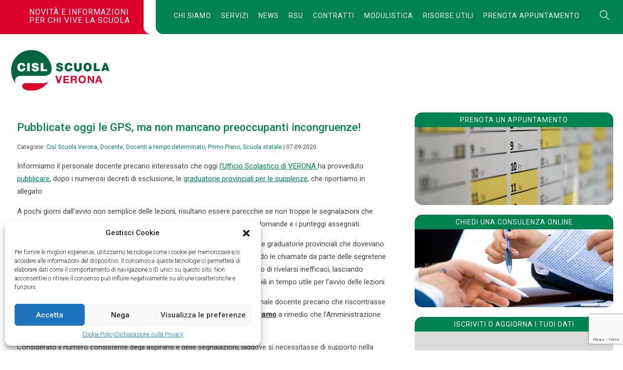

--- FILE ---
content_type: text/html; charset=UTF-8
request_url: https://www.cislscuolavr.it/pubblicate-oggi-le-gps-ma-non-mancano-preoccupanti-incongruenze/
body_size: 13867
content:
<!doctype html>
<html lang="it-IT" class="no-js">
	<head>
		<meta charset="UTF-8">
		<title>  Pubblicate oggi le GPS, ma non mancano preoccupanti incongruenze! : Cisl Scuola Verona</title>

		<link href="//www.google-analytics.com" rel="dns-prefetch">
        <link href="https://www.cislscuolavr.it/wp-content/themes/html5blank-stable/img/icons/favicon.ico" rel="shortcut icon">
        <link href="https://www.cislscuolavr.it/wp-content/themes/html5blank-stable/img/icons/touch.png" rel="apple-touch-icon-precomposed">
        <link href='https://fonts.googleapis.com/css?family=Roboto:400,300,500' rel='stylesheet' type='text/css'>

		<meta http-equiv="X-UA-Compatible" content="IE=edge,chrome=1">
		<meta name="viewport" content="width=device-width, initial-scale=1.0">
		<meta name="description" content="Il Sindacato del mondo della Scuola">

		<!-- <link type="text/css" rel="stylesheet" href="http://www.cislscuolavr.it/wp-content/themes/html5blank-stable/css/jquery.selectBoxIt.css" /> -->

									

		<meta name='robots' content='max-image-preview:large' />
<link rel='dns-prefetch' href='//fonts.googleapis.com' />
<script type="text/javascript">
window._wpemojiSettings = {"baseUrl":"https:\/\/s.w.org\/images\/core\/emoji\/14.0.0\/72x72\/","ext":".png","svgUrl":"https:\/\/s.w.org\/images\/core\/emoji\/14.0.0\/svg\/","svgExt":".svg","source":{"concatemoji":"https:\/\/www.cislscuolavr.it\/wp-includes\/js\/wp-emoji-release.min.js?ver=d21187866a744b753a20bffe3979caf1"}};
/*! This file is auto-generated */
!function(e,a,t){var n,r,o,i=a.createElement("canvas"),p=i.getContext&&i.getContext("2d");function s(e,t){var a=String.fromCharCode,e=(p.clearRect(0,0,i.width,i.height),p.fillText(a.apply(this,e),0,0),i.toDataURL());return p.clearRect(0,0,i.width,i.height),p.fillText(a.apply(this,t),0,0),e===i.toDataURL()}function c(e){var t=a.createElement("script");t.src=e,t.defer=t.type="text/javascript",a.getElementsByTagName("head")[0].appendChild(t)}for(o=Array("flag","emoji"),t.supports={everything:!0,everythingExceptFlag:!0},r=0;r<o.length;r++)t.supports[o[r]]=function(e){if(p&&p.fillText)switch(p.textBaseline="top",p.font="600 32px Arial",e){case"flag":return s([127987,65039,8205,9895,65039],[127987,65039,8203,9895,65039])?!1:!s([55356,56826,55356,56819],[55356,56826,8203,55356,56819])&&!s([55356,57332,56128,56423,56128,56418,56128,56421,56128,56430,56128,56423,56128,56447],[55356,57332,8203,56128,56423,8203,56128,56418,8203,56128,56421,8203,56128,56430,8203,56128,56423,8203,56128,56447]);case"emoji":return!s([129777,127995,8205,129778,127999],[129777,127995,8203,129778,127999])}return!1}(o[r]),t.supports.everything=t.supports.everything&&t.supports[o[r]],"flag"!==o[r]&&(t.supports.everythingExceptFlag=t.supports.everythingExceptFlag&&t.supports[o[r]]);t.supports.everythingExceptFlag=t.supports.everythingExceptFlag&&!t.supports.flag,t.DOMReady=!1,t.readyCallback=function(){t.DOMReady=!0},t.supports.everything||(n=function(){t.readyCallback()},a.addEventListener?(a.addEventListener("DOMContentLoaded",n,!1),e.addEventListener("load",n,!1)):(e.attachEvent("onload",n),a.attachEvent("onreadystatechange",function(){"complete"===a.readyState&&t.readyCallback()})),(e=t.source||{}).concatemoji?c(e.concatemoji):e.wpemoji&&e.twemoji&&(c(e.twemoji),c(e.wpemoji)))}(window,document,window._wpemojiSettings);
</script>
<style type="text/css">
img.wp-smiley,
img.emoji {
	display: inline !important;
	border: none !important;
	box-shadow: none !important;
	height: 1em !important;
	width: 1em !important;
	margin: 0 0.07em !important;
	vertical-align: -0.1em !important;
	background: none !important;
	padding: 0 !important;
}
</style>
	<link rel='stylesheet' id='wp-block-library-css' href='https://www.cislscuolavr.it/wp-includes/css/dist/block-library/style.min.css?ver=d21187866a744b753a20bffe3979caf1' media='all' />
<link rel='stylesheet' id='classic-theme-styles-css' href='https://www.cislscuolavr.it/wp-includes/css/classic-themes.min.css?ver=1' media='all' />
<style id='global-styles-inline-css' type='text/css'>
body{--wp--preset--color--black: #000000;--wp--preset--color--cyan-bluish-gray: #abb8c3;--wp--preset--color--white: #ffffff;--wp--preset--color--pale-pink: #f78da7;--wp--preset--color--vivid-red: #cf2e2e;--wp--preset--color--luminous-vivid-orange: #ff6900;--wp--preset--color--luminous-vivid-amber: #fcb900;--wp--preset--color--light-green-cyan: #7bdcb5;--wp--preset--color--vivid-green-cyan: #00d084;--wp--preset--color--pale-cyan-blue: #8ed1fc;--wp--preset--color--vivid-cyan-blue: #0693e3;--wp--preset--color--vivid-purple: #9b51e0;--wp--preset--gradient--vivid-cyan-blue-to-vivid-purple: linear-gradient(135deg,rgba(6,147,227,1) 0%,rgb(155,81,224) 100%);--wp--preset--gradient--light-green-cyan-to-vivid-green-cyan: linear-gradient(135deg,rgb(122,220,180) 0%,rgb(0,208,130) 100%);--wp--preset--gradient--luminous-vivid-amber-to-luminous-vivid-orange: linear-gradient(135deg,rgba(252,185,0,1) 0%,rgba(255,105,0,1) 100%);--wp--preset--gradient--luminous-vivid-orange-to-vivid-red: linear-gradient(135deg,rgba(255,105,0,1) 0%,rgb(207,46,46) 100%);--wp--preset--gradient--very-light-gray-to-cyan-bluish-gray: linear-gradient(135deg,rgb(238,238,238) 0%,rgb(169,184,195) 100%);--wp--preset--gradient--cool-to-warm-spectrum: linear-gradient(135deg,rgb(74,234,220) 0%,rgb(151,120,209) 20%,rgb(207,42,186) 40%,rgb(238,44,130) 60%,rgb(251,105,98) 80%,rgb(254,248,76) 100%);--wp--preset--gradient--blush-light-purple: linear-gradient(135deg,rgb(255,206,236) 0%,rgb(152,150,240) 100%);--wp--preset--gradient--blush-bordeaux: linear-gradient(135deg,rgb(254,205,165) 0%,rgb(254,45,45) 50%,rgb(107,0,62) 100%);--wp--preset--gradient--luminous-dusk: linear-gradient(135deg,rgb(255,203,112) 0%,rgb(199,81,192) 50%,rgb(65,88,208) 100%);--wp--preset--gradient--pale-ocean: linear-gradient(135deg,rgb(255,245,203) 0%,rgb(182,227,212) 50%,rgb(51,167,181) 100%);--wp--preset--gradient--electric-grass: linear-gradient(135deg,rgb(202,248,128) 0%,rgb(113,206,126) 100%);--wp--preset--gradient--midnight: linear-gradient(135deg,rgb(2,3,129) 0%,rgb(40,116,252) 100%);--wp--preset--duotone--dark-grayscale: url('#wp-duotone-dark-grayscale');--wp--preset--duotone--grayscale: url('#wp-duotone-grayscale');--wp--preset--duotone--purple-yellow: url('#wp-duotone-purple-yellow');--wp--preset--duotone--blue-red: url('#wp-duotone-blue-red');--wp--preset--duotone--midnight: url('#wp-duotone-midnight');--wp--preset--duotone--magenta-yellow: url('#wp-duotone-magenta-yellow');--wp--preset--duotone--purple-green: url('#wp-duotone-purple-green');--wp--preset--duotone--blue-orange: url('#wp-duotone-blue-orange');--wp--preset--font-size--small: 13px;--wp--preset--font-size--medium: 20px;--wp--preset--font-size--large: 36px;--wp--preset--font-size--x-large: 42px;--wp--preset--spacing--20: 0.44rem;--wp--preset--spacing--30: 0.67rem;--wp--preset--spacing--40: 1rem;--wp--preset--spacing--50: 1.5rem;--wp--preset--spacing--60: 2.25rem;--wp--preset--spacing--70: 3.38rem;--wp--preset--spacing--80: 5.06rem;}:where(.is-layout-flex){gap: 0.5em;}body .is-layout-flow > .alignleft{float: left;margin-inline-start: 0;margin-inline-end: 2em;}body .is-layout-flow > .alignright{float: right;margin-inline-start: 2em;margin-inline-end: 0;}body .is-layout-flow > .aligncenter{margin-left: auto !important;margin-right: auto !important;}body .is-layout-constrained > .alignleft{float: left;margin-inline-start: 0;margin-inline-end: 2em;}body .is-layout-constrained > .alignright{float: right;margin-inline-start: 2em;margin-inline-end: 0;}body .is-layout-constrained > .aligncenter{margin-left: auto !important;margin-right: auto !important;}body .is-layout-constrained > :where(:not(.alignleft):not(.alignright):not(.alignfull)){max-width: var(--wp--style--global--content-size);margin-left: auto !important;margin-right: auto !important;}body .is-layout-constrained > .alignwide{max-width: var(--wp--style--global--wide-size);}body .is-layout-flex{display: flex;}body .is-layout-flex{flex-wrap: wrap;align-items: center;}body .is-layout-flex > *{margin: 0;}:where(.wp-block-columns.is-layout-flex){gap: 2em;}.has-black-color{color: var(--wp--preset--color--black) !important;}.has-cyan-bluish-gray-color{color: var(--wp--preset--color--cyan-bluish-gray) !important;}.has-white-color{color: var(--wp--preset--color--white) !important;}.has-pale-pink-color{color: var(--wp--preset--color--pale-pink) !important;}.has-vivid-red-color{color: var(--wp--preset--color--vivid-red) !important;}.has-luminous-vivid-orange-color{color: var(--wp--preset--color--luminous-vivid-orange) !important;}.has-luminous-vivid-amber-color{color: var(--wp--preset--color--luminous-vivid-amber) !important;}.has-light-green-cyan-color{color: var(--wp--preset--color--light-green-cyan) !important;}.has-vivid-green-cyan-color{color: var(--wp--preset--color--vivid-green-cyan) !important;}.has-pale-cyan-blue-color{color: var(--wp--preset--color--pale-cyan-blue) !important;}.has-vivid-cyan-blue-color{color: var(--wp--preset--color--vivid-cyan-blue) !important;}.has-vivid-purple-color{color: var(--wp--preset--color--vivid-purple) !important;}.has-black-background-color{background-color: var(--wp--preset--color--black) !important;}.has-cyan-bluish-gray-background-color{background-color: var(--wp--preset--color--cyan-bluish-gray) !important;}.has-white-background-color{background-color: var(--wp--preset--color--white) !important;}.has-pale-pink-background-color{background-color: var(--wp--preset--color--pale-pink) !important;}.has-vivid-red-background-color{background-color: var(--wp--preset--color--vivid-red) !important;}.has-luminous-vivid-orange-background-color{background-color: var(--wp--preset--color--luminous-vivid-orange) !important;}.has-luminous-vivid-amber-background-color{background-color: var(--wp--preset--color--luminous-vivid-amber) !important;}.has-light-green-cyan-background-color{background-color: var(--wp--preset--color--light-green-cyan) !important;}.has-vivid-green-cyan-background-color{background-color: var(--wp--preset--color--vivid-green-cyan) !important;}.has-pale-cyan-blue-background-color{background-color: var(--wp--preset--color--pale-cyan-blue) !important;}.has-vivid-cyan-blue-background-color{background-color: var(--wp--preset--color--vivid-cyan-blue) !important;}.has-vivid-purple-background-color{background-color: var(--wp--preset--color--vivid-purple) !important;}.has-black-border-color{border-color: var(--wp--preset--color--black) !important;}.has-cyan-bluish-gray-border-color{border-color: var(--wp--preset--color--cyan-bluish-gray) !important;}.has-white-border-color{border-color: var(--wp--preset--color--white) !important;}.has-pale-pink-border-color{border-color: var(--wp--preset--color--pale-pink) !important;}.has-vivid-red-border-color{border-color: var(--wp--preset--color--vivid-red) !important;}.has-luminous-vivid-orange-border-color{border-color: var(--wp--preset--color--luminous-vivid-orange) !important;}.has-luminous-vivid-amber-border-color{border-color: var(--wp--preset--color--luminous-vivid-amber) !important;}.has-light-green-cyan-border-color{border-color: var(--wp--preset--color--light-green-cyan) !important;}.has-vivid-green-cyan-border-color{border-color: var(--wp--preset--color--vivid-green-cyan) !important;}.has-pale-cyan-blue-border-color{border-color: var(--wp--preset--color--pale-cyan-blue) !important;}.has-vivid-cyan-blue-border-color{border-color: var(--wp--preset--color--vivid-cyan-blue) !important;}.has-vivid-purple-border-color{border-color: var(--wp--preset--color--vivid-purple) !important;}.has-vivid-cyan-blue-to-vivid-purple-gradient-background{background: var(--wp--preset--gradient--vivid-cyan-blue-to-vivid-purple) !important;}.has-light-green-cyan-to-vivid-green-cyan-gradient-background{background: var(--wp--preset--gradient--light-green-cyan-to-vivid-green-cyan) !important;}.has-luminous-vivid-amber-to-luminous-vivid-orange-gradient-background{background: var(--wp--preset--gradient--luminous-vivid-amber-to-luminous-vivid-orange) !important;}.has-luminous-vivid-orange-to-vivid-red-gradient-background{background: var(--wp--preset--gradient--luminous-vivid-orange-to-vivid-red) !important;}.has-very-light-gray-to-cyan-bluish-gray-gradient-background{background: var(--wp--preset--gradient--very-light-gray-to-cyan-bluish-gray) !important;}.has-cool-to-warm-spectrum-gradient-background{background: var(--wp--preset--gradient--cool-to-warm-spectrum) !important;}.has-blush-light-purple-gradient-background{background: var(--wp--preset--gradient--blush-light-purple) !important;}.has-blush-bordeaux-gradient-background{background: var(--wp--preset--gradient--blush-bordeaux) !important;}.has-luminous-dusk-gradient-background{background: var(--wp--preset--gradient--luminous-dusk) !important;}.has-pale-ocean-gradient-background{background: var(--wp--preset--gradient--pale-ocean) !important;}.has-electric-grass-gradient-background{background: var(--wp--preset--gradient--electric-grass) !important;}.has-midnight-gradient-background{background: var(--wp--preset--gradient--midnight) !important;}.has-small-font-size{font-size: var(--wp--preset--font-size--small) !important;}.has-medium-font-size{font-size: var(--wp--preset--font-size--medium) !important;}.has-large-font-size{font-size: var(--wp--preset--font-size--large) !important;}.has-x-large-font-size{font-size: var(--wp--preset--font-size--x-large) !important;}
.wp-block-navigation a:where(:not(.wp-element-button)){color: inherit;}
:where(.wp-block-columns.is-layout-flex){gap: 2em;}
.wp-block-pullquote{font-size: 1.5em;line-height: 1.6;}
</style>
<link rel='stylesheet' id='contact-form-7-css' href='https://www.cislscuolavr.it/wp-content/plugins/contact-form-7/includes/css/styles.css?ver=5.7.2' media='all' />
<link rel='stylesheet' id='cmplz-general-css' href='https://www.cislscuolavr.it/wp-content/plugins/complianz-gdpr/assets/css/cookieblocker.min.css?ver=6.4.0' media='all' />
<link rel='stylesheet' id='normalize-css' href='https://www.cislscuolavr.it/wp-content/themes/html5blank-stable/normalize.css?ver=1.0' media='all' />
<link rel='stylesheet' id='slickcss-css' href='https://www.cislscuolavr.it/wp-content/themes/html5blank-stable/js/slick/slick.css?ver=1.8.1' media='all' />
<link rel='stylesheet' id='slickthemecss-css' href='https://www.cislscuolavr.it/wp-content/themes/html5blank-stable/js/slick/slick-theme.css?ver=1.8.1' media='all' />
<link rel='stylesheet' id='html5blank-css' href='https://www.cislscuolavr.it/wp-content/themes/html5blank-stable/style.css?ver=2.2' media='all' />
<link rel='stylesheet' id='mm-compiled-options-mobmenu-css' href='https://www.cislscuolavr.it/wp-content/uploads/dynamic-mobmenu.css?ver=2.8.3-209' media='all' />
<link rel='stylesheet' id='mm-google-webfont-dosis-css' href='//fonts.googleapis.com/css?family=Dosis%3Ainherit%2C400&#038;subset=latin%2Clatin-ext&#038;ver=d21187866a744b753a20bffe3979caf1' media='all' />
<link rel='stylesheet' id='cssmobmenu-icons-css' href='https://www.cislscuolavr.it/wp-content/plugins/mobile-menu/includes/css/mobmenu-icons.css?ver=d21187866a744b753a20bffe3979caf1' media='all' />
<link rel='stylesheet' id='cssmobmenu-css' href='https://www.cislscuolavr.it/wp-content/plugins/mobile-menu/includes/css/mobmenu.css?ver=2.8.3' media='all' />
<script type='text/javascript' src='https://www.cislscuolavr.it/wp-content/themes/html5blank-stable/js/lib/conditionizr-4.3.0.min.js?ver=4.3.0' id='conditionizr-js'></script>
<script type='text/javascript' src='https://www.cislscuolavr.it/wp-content/themes/html5blank-stable/js/lib/modernizr-2.7.1.min.js?ver=2.7.1' id='modernizr-js'></script>
<script type='text/javascript' src='https://www.cislscuolavr.it/wp-includes/js/jquery/jquery.min.js?ver=3.6.1' id='jquery-core-js'></script>
<script type='text/javascript' src='https://www.cislscuolavr.it/wp-includes/js/jquery/jquery-migrate.min.js?ver=3.3.2' id='jquery-migrate-js'></script>
<script type='text/javascript' src='https://www.cislscuolavr.it/wp-content/themes/html5blank-stable/js/slick/slick.min.js?ver=1.8.1' id='slick-js'></script>
<script type='text/javascript' src='https://www.cislscuolavr.it/wp-content/themes/html5blank-stable/js/scripts.js?ver=1.0.0' id='html5blankscripts-js'></script>
<script type='text/javascript' src='https://www.cislscuolavr.it/wp-content/plugins/mobile-menu/includes/js/mobmenu.js?ver=2.8.3' id='mobmenujs-js'></script>
<link rel="https://api.w.org/" href="https://www.cislscuolavr.it/wp-json/" /><link rel="alternate" type="application/json" href="https://www.cislscuolavr.it/wp-json/wp/v2/posts/17991" /><link rel="alternate" type="application/json+oembed" href="https://www.cislscuolavr.it/wp-json/oembed/1.0/embed?url=https%3A%2F%2Fwww.cislscuolavr.it%2Fpubblicate-oggi-le-gps-ma-non-mancano-preoccupanti-incongruenze%2F" />
<link rel="alternate" type="text/xml+oembed" href="https://www.cislscuolavr.it/wp-json/oembed/1.0/embed?url=https%3A%2F%2Fwww.cislscuolavr.it%2Fpubblicate-oggi-le-gps-ma-non-mancano-preoccupanti-incongruenze%2F&#038;format=xml" />
						  <style type="text/css">
			@media screen {
			  .printfriendly {
				position: relative;
				  z-index: 1000;
				margin: 0px 0px 0px 0px;
			  }
			  .printfriendly a, .printfriendly a:link, .printfriendly a:visited, .printfriendly a:hover, .printfriendly a:active {
				font-weight: 600;
				cursor: pointer;
				text-decoration: none;
				border: none;
				-webkit-box-shadow: none;
				-moz-box-shadow: none;
				box-shadow: none;
				outline:none;
				font-size: 14px !important;
				color: #008350 !important;
			  }
			  .printfriendly.pf-alignleft {float: left}.printfriendly.pf-alignright {float: right}.printfriendly.pf-aligncenter {display: flex;align-items: center;justify-content: center;}
			}

			@media print {
			  .printfriendly {display: none}
			}

			.pf-button.pf-button-excerpt {
				display: none;
			}

		  </style>
				<style>.cmplz-hidden{display:none!important;}</style>		<script>
        // conditionizr.com
        // configure environment tests
        conditionizr.config({
            assets: 'https://www.cislscuolavr.it/wp-content/themes/html5blank-stable',
            tests: {}
        });
        </script>

	</head>
	<body data-cmplz=1 class="post-template-default single single-post postid-17991 single-format-standard pubblicate-oggi-le-gps-ma-non-mancano-preoccupanti-incongruenze mob-menu-slideout-over">

			<!-- header -->
			<header class="header clear" role="banner">
					<div class="cpp-menu">
						<div class="cpp-menu-red">
							<p>Novità e informazioni<br>
							per chi vive la scuola</p>
						</div>
						<div class="cpp-menu-green">
							<div class="cpp-menu-white"></div>
							<nav class="nav" role="navigation">
								<ul><li id="menu-item-14206" class="menu-item menu-item-type-custom menu-item-object-custom menu-item-has-children menu-item-14206"><a href="#">CHI SIAMO</a>
<ul class="sub-menu">
	<li id="menu-item-14207" class="menu-item menu-item-type-post_type menu-item-object-page menu-item-14207"><a href="https://www.cislscuolavr.it/chi-e-cisl-scuola-verona/">Cisl Scuola Verona</a></li>
	<li id="menu-item-14208" class="menu-item menu-item-type-post_type menu-item-object-page menu-item-14208"><a href="https://www.cislscuolavr.it/sedi-e-orari/">Sedi e orari</a></li>
</ul>
</li>
<li id="menu-item-14209" class="menu-item menu-item-type-custom menu-item-object-custom menu-item-has-children menu-item-14209"><a href="#">SERVIZI</a>
<ul class="sub-menu">
	<li id="menu-item-19527" class="menu-item menu-item-type-post_type menu-item-object-page menu-item-19527"><a href="https://www.cislscuolavr.it/richiedi-consulenza/">Chiedi una consulenza online</a></li>
	<li id="menu-item-14211" class="menu-item menu-item-type-post_type menu-item-object-page menu-item-14211"><a href="https://www.cislscuolavr.it/assicurazione-iscritti-e-rsu/">Assicurazioni Iscritti / Rsu</a></li>
	<li id="menu-item-14212" class="menu-item menu-item-type-post_type menu-item-object-page menu-item-14212"><a href="https://www.cislscuolavr.it/convenzioni/">Convenzioni</a></li>
	<li id="menu-item-14213" class="menu-item menu-item-type-post_type menu-item-object-page menu-item-14213"><a href="https://www.cislscuolavr.it/informativa-completa-privacy-iscritti/">PRIVACY – INFORMATIVA COMPLETA ISCRITTI</a></li>
</ul>
</li>
<li id="menu-item-14214" class="menu-item menu-item-type-custom menu-item-object-custom menu-item-has-children menu-item-14214"><a href="#">NEWS</a>
<ul class="sub-menu">
	<li id="menu-item-14215" class="menu-item menu-item-type-taxonomy menu-item-object-category menu-item-has-children menu-item-14215"><a href="https://www.cislscuolavr.it/category/assistenza-e-strumenti-di-sostegno-al-reddito/">Sostegno al reddito</a>
	<ul class="sub-menu">
		<li id="menu-item-14216" class="menu-item menu-item-type-taxonomy menu-item-object-category menu-item-14216"><a href="https://www.cislscuolavr.it/category/assistenza-e-strumenti-di-sostegno-al-reddito/naspi/">Naspi</a></li>
	</ul>
</li>
	<li id="menu-item-14217" class="menu-item menu-item-type-taxonomy menu-item-object-category menu-item-has-children menu-item-14217"><a href="https://www.cislscuolavr.it/category/ata/">Ata</a>
	<ul class="sub-menu">
		<li id="menu-item-14218" class="menu-item menu-item-type-taxonomy menu-item-object-category menu-item-14218"><a href="https://www.cislscuolavr.it/category/ata/ata-a-tempo-determinato/">Ata a tempo determinato</a></li>
		<li id="menu-item-14219" class="menu-item menu-item-type-taxonomy menu-item-object-category menu-item-14219"><a href="https://www.cislscuolavr.it/category/ata/ata-tempo-indeterminato/">Ata tempo indeterminato</a></li>
	</ul>
</li>
	<li id="menu-item-14220" class="menu-item menu-item-type-taxonomy menu-item-object-category current-post-ancestor current-menu-parent current-post-parent menu-item-has-children menu-item-14220"><a href="https://www.cislscuolavr.it/category/cislscuolaverona/">Cisl Scuola Verona</a>
	<ul class="sub-menu">
		<li id="menu-item-14221" class="menu-item menu-item-type-taxonomy menu-item-object-category menu-item-14221"><a href="https://www.cislscuolavr.it/category/cislscuolaverona/giornalino-scuola-veronese/">Giornale Scuola Veronese</a></li>
	</ul>
</li>
	<li id="menu-item-14222" class="menu-item menu-item-type-taxonomy menu-item-object-category menu-item-14222"><a href="https://www.cislscuolavr.it/category/dirigenti-scolastici/">Dirigenti scolastici</a></li>
	<li id="menu-item-14223" class="menu-item menu-item-type-taxonomy menu-item-object-category menu-item-has-children menu-item-14223"><a href="https://www.cislscuolavr.it/category/diritti-e-iniziative-sindacali/">Diritti e iniziative sindacali</a>
	<ul class="sub-menu">
		<li id="menu-item-14224" class="menu-item menu-item-type-taxonomy menu-item-object-category menu-item-14224"><a href="https://www.cislscuolavr.it/category/diritti-e-iniziative-sindacali/assemblee/">Assemblee</a></li>
		<li id="menu-item-14225" class="menu-item menu-item-type-taxonomy menu-item-object-category menu-item-14225"><a href="https://www.cislscuolavr.it/category/diritti-e-iniziative-sindacali/manifestazioni/">manifestazioni</a></li>
		<li id="menu-item-14226" class="menu-item menu-item-type-taxonomy menu-item-object-category menu-item-14226"><a href="https://www.cislscuolavr.it/category/diritti-e-iniziative-sindacali/mobilitazioni/">mobilitazioni</a></li>
		<li id="menu-item-14227" class="menu-item menu-item-type-taxonomy menu-item-object-category menu-item-14227"><a href="https://www.cislscuolavr.it/category/diritti-e-iniziative-sindacali/scioperi/">Scioperi</a></li>
	</ul>
</li>
	<li id="menu-item-14228" class="menu-item menu-item-type-taxonomy menu-item-object-category current-post-ancestor current-menu-parent current-post-parent menu-item-has-children menu-item-14228"><a href="https://www.cislscuolavr.it/category/docente/">Docente</a>
	<ul class="sub-menu">
		<li id="menu-item-14229" class="menu-item menu-item-type-taxonomy menu-item-object-category current-post-ancestor current-menu-parent current-post-parent menu-item-14229"><a href="https://www.cislscuolavr.it/category/docente/docenti-a-tempo-determinato/">Docenti a tempo determinato</a></li>
		<li id="menu-item-14230" class="menu-item menu-item-type-taxonomy menu-item-object-category menu-item-14230"><a href="https://www.cislscuolavr.it/category/docente/docenti-a-tempo-indeterminato/">Docenti a tempo indeterminato</a></li>
		<li id="menu-item-14231" class="menu-item menu-item-type-taxonomy menu-item-object-category menu-item-14231"><a href="https://www.cislscuolavr.it/category/docente/docenti-irc/">Docenti IRC</a></li>
	</ul>
</li>
	<li id="menu-item-14232" class="menu-item menu-item-type-taxonomy menu-item-object-category menu-item-14232"><a href="https://www.cislscuolavr.it/category/formazione-professionale/">Formazione professionale</a></li>
	<li id="menu-item-14234" class="menu-item menu-item-type-taxonomy menu-item-object-category menu-item-has-children menu-item-14234"><a href="https://www.cislscuolavr.it/category/processi-di-apprendimento-e-statistiche/">Processi di apprendimento e statistiche</a>
	<ul class="sub-menu">
		<li id="menu-item-14235" class="menu-item menu-item-type-taxonomy menu-item-object-category menu-item-14235"><a href="https://www.cislscuolavr.it/category/processi-di-apprendimento-e-statistiche/altri-monitoraggi/">Altri monitoraggi</a></li>
		<li id="menu-item-14236" class="menu-item menu-item-type-taxonomy menu-item-object-category menu-item-14236"><a href="https://www.cislscuolavr.it/category/processi-di-apprendimento-e-statistiche/invalsi/">Invalsi</a></li>
		<li id="menu-item-14237" class="menu-item menu-item-type-taxonomy menu-item-object-category menu-item-14237"><a href="https://www.cislscuolavr.it/category/processi-di-apprendimento-e-statistiche/ocse-pisa/">OCSE Pisa</a></li>
		<li id="menu-item-14238" class="menu-item menu-item-type-taxonomy menu-item-object-category menu-item-14238"><a href="https://www.cislscuolavr.it/category/processi-di-apprendimento-e-statistiche/valutazione/">Valutazione</a></li>
	</ul>
</li>
	<li id="menu-item-14239" class="menu-item menu-item-type-taxonomy menu-item-object-category menu-item-has-children menu-item-14239"><a href="https://www.cislscuolavr.it/category/reclutamento-e-formazione-iniziale/">Reclutamento e formazione iniziale</a>
	<ul class="sub-menu">
		<li id="menu-item-14240" class="menu-item menu-item-type-taxonomy menu-item-object-category menu-item-14240"><a href="https://www.cislscuolavr.it/category/reclutamento-e-formazione-iniziale/abilitazioni/">Abilitazioni</a></li>
		<li id="menu-item-14241" class="menu-item menu-item-type-taxonomy menu-item-object-category menu-item-14241"><a href="https://www.cislscuolavr.it/category/reclutamento-e-formazione-iniziale/concorsi/">Concorsi</a></li>
		<li id="menu-item-14242" class="menu-item menu-item-type-taxonomy menu-item-object-category menu-item-14242"><a href="https://www.cislscuolavr.it/category/reclutamento-e-formazione-iniziale/tfa/">TFA</a></li>
	</ul>
</li>
	<li id="menu-item-14243" class="menu-item menu-item-type-taxonomy menu-item-object-category menu-item-has-children menu-item-14243"><a href="https://www.cislscuolavr.it/category/rsu-e-contrattazione/">Rsu e contrattazione</a>
	<ul class="sub-menu">
		<li id="menu-item-14244" class="menu-item menu-item-type-taxonomy menu-item-object-category menu-item-14244"><a href="https://www.cislscuolavr.it/category/rsu-e-contrattazione/contrattazione-distituto/">Contrattazione d&#8217;Istituto</a></li>
		<li id="menu-item-14245" class="menu-item menu-item-type-taxonomy menu-item-object-category menu-item-14245"><a href="https://www.cislscuolavr.it/category/rsu-e-contrattazione/contrattazione-regionale/">Contrattazione regionale</a></li>
		<li id="menu-item-14246" class="menu-item menu-item-type-taxonomy menu-item-object-category menu-item-14246"><a href="https://www.cislscuolavr.it/category/rsu-e-contrattazione/elezioni-rsu/">Elezioni RSU</a></li>
	</ul>
</li>
	<li id="menu-item-14247" class="menu-item menu-item-type-taxonomy menu-item-object-category menu-item-14247"><a href="https://www.cislscuolavr.it/category/scuola-privataparitaria/">Scuola privata/paritaria</a></li>
	<li id="menu-item-14248" class="menu-item menu-item-type-taxonomy menu-item-object-category current-post-ancestor current-menu-parent current-post-parent menu-item-14248"><a href="https://www.cislscuolavr.it/category/scuola-statale/">Scuola statale</a></li>
</ul>
</li>
<li id="menu-item-14249" class="menu-item menu-item-type-custom menu-item-object-custom menu-item-has-children menu-item-14249"><a href="#">RSU</a>
<ul class="sub-menu">
	<li id="menu-item-14250" class="menu-item menu-item-type-post_type menu-item-object-page menu-item-14250"><a href="https://www.cislscuolavr.it/relazioni-sindacali-introduzione/">Relazioni sindacali</a></li>
	<li id="menu-item-14251" class="menu-item menu-item-type-post_type menu-item-object-page menu-item-14251"><a href="https://www.cislscuolavr.it/fondo-di-istituto-come-calcolarlo/">Calcolo FIS</a></li>
	<li id="menu-item-14252" class="menu-item menu-item-type-post_type menu-item-object-page menu-item-14252"><a href="https://www.cislscuolavr.it/contratti-di-istituto-locali/">Contratti Integrativi di Istituto</a></li>
</ul>
</li>
<li id="menu-item-14253" class="menu-item menu-item-type-custom menu-item-object-custom menu-item-has-children menu-item-14253"><a href="#">CONTRATTI</a>
<ul class="sub-menu">
	<li id="menu-item-14254" class="menu-item menu-item-type-post_type menu-item-object-page menu-item-14254"><a href="https://www.cislscuolavr.it/contratti-di-istituto-locali/">Contratti Integrativi di Istituto</a></li>
	<li id="menu-item-14255" class="menu-item menu-item-type-post_type menu-item-object-page menu-item-14255"><a href="https://www.cislscuolavr.it/contratti-nazionali/">Contratti nazionali</a></li>
	<li id="menu-item-14256" class="menu-item menu-item-type-post_type menu-item-object-page menu-item-14256"><a href="https://www.cislscuolavr.it/contratti-regionali/">Contratti regionali</a></li>
</ul>
</li>
<li id="menu-item-14257" class="menu-item menu-item-type-post_type menu-item-object-page menu-item-14257"><a href="https://www.cislscuolavr.it/modulistica/">Modulistica</a></li>
<li id="menu-item-14258" class="menu-item menu-item-type-post_type menu-item-object-page menu-item-14258"><a href="https://www.cislscuolavr.it/risorse-utili/">Risorse utili</a></li>
<li id="menu-item-19452" class="menu-item menu-item-type-post_type menu-item-object-page menu-item-19452"><a href="https://www.cislscuolavr.it/prenota-il-tuo-appuntamento-presso-la-sede-desiderata/">Prenota appuntamento</a></li>
</ul>								<img src="https://www.cislscuolavr.it/wp-content/themes/html5blank-stable/img/cerca.jpg" id="lente">
							</nav>
						</div>
						<div class="search-form"><!-- search -->
<form class="search" method="get" action="https://www.cislscuolavr.it" role="search">
	<input class="search-input" type="search" name="s" placeholder="Cerca in Cisl Scuola Verona">
	<button class="search-submit" type="submit" role="button"><img src="https://www.cislscuolavr.it/wp-content/themes/html5blank-stable/img/cerca.jpg" id="lente"></button>
</form>
<!-- /search -->
</div>
					</div>
					
					<script>
					jQuery("#lente").click(function(){
						jQuery(".search-form").toggle();
					});
					</script>
			</header>
			<!-- /header -->

			
		<!-- wrapper -->
		<div class="wrapper">

	<div class="cpp-hp-logo">
		<a href="https://www.cislscuolavr.it">
			<img src="https://www.cislscuolavr.it/wp-content/themes/html5blank-stable/img/logo_2.png" alt="logo cisl scuola verona">
		</a>
	</div>

	<main role="main" class="main">
	<!-- section -->
	<section  class="articolo">

	
		<!-- article -->
		<article id="post-17991" class="post-17991 post type-post status-publish format-standard has-post-thumbnail hentry category-cislscuolaverona category-docente category-docenti-a-tempo-determinato category-primo-piano category-scuola-statale">

			<!-- post thumbnail -->
							<!-- <a href="https://www.cislscuolavr.it/pubblicate-oggi-le-gps-ma-non-mancano-preoccupanti-incongruenze/" title="Pubblicate oggi le GPS, ma non mancano preoccupanti incongruenze!"> -->
									<!-- </a> -->
						<!-- /post thumbnail -->

			<!-- post title -->
			<h1>
				<a href="https://www.cislscuolavr.it/pubblicate-oggi-le-gps-ma-non-mancano-preoccupanti-incongruenze/" title="Pubblicate oggi le GPS, ma non mancano preoccupanti incongruenze!">Pubblicate oggi le GPS, ma non mancano preoccupanti incongruenze!</a>
			</h1>
			<!-- /post title -->

			<!-- post details -->
			<p class="meta">Categorie: <span><a href="https://www.cislscuolavr.it/category/cislscuolaverona/" rel="tag">Cisl Scuola Verona</a>, <a href="https://www.cislscuolavr.it/category/docente/" rel="tag">Docente</a>, <a href="https://www.cislscuolavr.it/category/docente/docenti-a-tempo-determinato/" rel="tag">Docenti a tempo determinato</a>, <a href="https://www.cislscuolavr.it/category/primo-piano/" rel="tag">Primo Piano</a>, <a href="https://www.cislscuolavr.it/category/scuola-statale/" rel="tag">Scuola statale</a></span> | 07-09-2020</p>
			<!-- /post details -->

			<div class="articolo-singolo">
				<div class="pf-content"><p>Informiamo il personale docente precario interessato che oggi <a href="http://www.istruzioneverona.it/?p=42162" target="_blank">l&#8217;Ufficio Scolastico di VERONA </a>ha provveduto <a href="http://www.istruzioneverona.it/wp-content/uploads/2020/09/m_pi.AOOUSPVR.REGISTRO-UFFICIALEU.0009238.07-09-2020.pdf" target="_blank">pubblicare</a>, dopo i numerosi decreti di esclusione, le <a href="http://www.cislscuolavr.it/wp-content/uploads/2020/09/GPS_Verona.pdf" target="_blank">graduatorie provinciali per le supplenze</a>, che riportiamo in allegato</p>
<p>A pochi giorni dall&#8217;avvio non semplice delle lezioni, risultano essere parecchie se non troppe le segnalazioni che giungono da parte di aspiranti  che non si ritrovano con la valutazione delle domande e i punteggi assegnati.</p>
<p>Ciò aumenta le incognite sulla effettiva correttezza e agibilità delle medesime graduatorie provinciali che dovevano agevolare il lavoro di ricerca e reclutamento del personale supplente riducendo le chiamate da parte delle segreterie degli Istituti Scolastici e rischiano invece, considerata anche l&#8217;epidemia in atto di rivelarsi inefficaci, lasciando parecchie perplessità  sulla effettiva e certa copertura di tutti i posti disponibili in tempo utile per l&#8217;avvio delle lezioni.</p>
<p>Alla luce dei <a href="http://www.cislscuolavr.it/chiarimenti-gps-e-prime-anticipazioni-del-ministero-sulle-supplenze/" target="_blank">chiarimenti recentemente forniti dal Ministero</a>, invitiamo il personale docente precario che riscontrasse incongruenze rispetto alla propria posizione e ai punteggi a <strong><span style="text-decoration: underline;">presentare reclamo</span> </strong>a rimedio che l&#8217;Amministrazione dovrà vagliare in autotutela prima di procedere a ulteriore pubblicazione.</p>
<p>Considerato il numero consistente degli aspiranti e delle segnalazioni, laddove si necessitasse di supporto nella presentazione del reclamo, di cui riportiamo in allegato apposito<a href="http://www.cislscuolavr.it/wp-content/uploads/2020/09/modello-reclamo-gps-unitario.docx" target="_blank"> modello</a> da trasmettere nel più breve tempo possibile, invitiamo contattarci all&#8217;indirizzo <strong><a href="mailto:scuola.cislverona@gmail.com" target="_blank">scuola.cislverona@gmail.com</a></strong> , .</p>
<p>allegati:</p>
<p>&#8211;<a href="http://www.istruzioneverona.it/wp-content/uploads/2020/09/m_pi.AOOUSPVR.REGISTRO-UFFICIALEU.0009238.07-09-2020.pdf" target="_blank">avviso pubblicazione GPS Verona</a></p>
<p>&#8211;<a href="http://www.cislscuolavr.it/wp-content/uploads/2020/09/GPS_Verona.pdf" target="_blank">GPS_Verona 7 -9-2020</a></p>
<p>&#8211;<a href="http://www.cislscuolavr.it/wp-content/uploads/2020/09/modello-reclamo-gps-unitario.docx" target="_blank">modello-reclamo GPS territoriali</a></p>
<p>&nbsp;</p>
<div class="printfriendly pf-button pf-button-content pf-alignleft"><a href="#" rel="nofollow" onclick="window.print(); return false;" title="Printer Friendly, PDF & Email"><img src="http://www.cislscuolavr.it/wp-content/uploads/2023/03/btn.png" alt="Print Friendly, PDF & Email" style="display: inline; vertical-align:text-bottom; margin:0; padding:0; border:none; -webkit-box-shadow:none; -moz-box-shadow:none; box-shadow: none;" /></a></div></div>			</div>

			
		</article>
		<!-- /article -->

	
	
	</section>
	<!-- /section -->
	</main>

<!-- sidebar -->
<aside class="sidebar" role="complementary">
			<a href="https://www.cislscuolavr.it/prenota-il-tuo-appuntamento-presso-la-sede-desiderata/">
			<div class="cpp-sidebar-card">
				<div class="cpp-title-card">
					<p>PRENOTA UN APPUNTAMENTO </p>
				</div>
				<div class="cpp-bg-card" style="background-image: url(' https://www.cislscuolavr.it/wp-content/uploads/2023/03/calendar-g1281553e5_1920.jpg');"></div>
			</div>
		</a>
				<a href="http://www.cislscuolavr.it/richiedi-consulenza/">
			<div class="cpp-sidebar-card">
				<div class="cpp-title-card">
					<p>CHIEDI UNA CONSULENZA ONLINE</p>
				</div>
				<div class="cpp-bg-card" style="background-image: url(' https://www.cislscuolavr.it/wp-content/uploads/2023/03/laptop-gab9f63bef_1920.jpg');"></div>
			</div>
		</a>
				<a href="https://www.cislscuola.it/index.php?id=2946">
			<div class="cpp-sidebar-card">
				<div class="cpp-title-card">
					<p>ISCRIVITI O AGGIORNA I TUOI DATI </p>
				</div>
				<div class="cpp-bg-card" style="background-image: url(' https://www.cislscuolavr.it/wp-content/uploads/2023/03/iscriviti.jpg');"></div>
			</div>
		</a>
				<a href="https://www.cislscuola.it/index.php?id=3395">
			<div class="cpp-sidebar-card">
				<div class="cpp-title-card">
					<p>NEWLETTERS NAZIONALI</p>
				</div>
				<div class="cpp-bg-card" style="background-image: url(' https://www.cislscuolavr.it/wp-content/uploads/2023/03/newsletter.jpg');"></div>
			</div>
		</a>
				<a href="https://www.cislscuolavr.it/agenda-cisl-scuola/">
			<div class="cpp-sidebar-card">
				<div class="cpp-title-card">
					<p>Agenda CISL SCUOLA</p>
				</div>
				<div class="cpp-bg-card" style="background-image: url(' https://www.cislscuolavr.it/wp-content/uploads/2023/03/bandiera-cisl.jpg');"></div>
			</div>
		</a>
				<a href="http://www.cislscuolavr.it/assicurazione-iscritti-e-rsu/">
			<div class="cpp-sidebar-card">
				<div class="cpp-title-card">
					<p>ASSICURAZIONI</p>
				</div>
				<div class="cpp-bg-card" style="background-image: url(' https://www.cislscuolavr.it/wp-content/uploads/2023/03/assicurazione.jpg');"></div>
			</div>
		</a>
				<a href="http://www.cislscuolavr.it">
			<div class="cpp-sidebar-card">
				<div class="cpp-title-card">
					<p>INIZIATIVE di FORMAZIONE</p>
				</div>
				<div class="cpp-bg-card" style="background-image: url(' https://www.cislscuolavr.it/wp-content/uploads/2015/12/test_21.jpg');"></div>
			</div>
		</a>
		
</aside>
<!-- /sidebar -->

			<div style="clear: both;"></div>
		</div>
		<!-- /wrapper -->			

			<!-- footer -->
			<footer class="footer" role="contentinfo">
				<div class="widget-footer">
					<div id="text-2" class="widget_text"><h3>Contatti</h3>			<div class="textwidget"><p>
Cisl Scuola Verona<br>
Lungadige Galtarossa 22/d, 37133 Verona<br>
Tel. 045/8096980<br>
Fax 045/8004977<br>
scuola.cislverona@gmail.com
</p></div>
		</div>				</div>
				<div class="widget-footer">
					<div id="text-3" class="widget_text"><h3>Social</h3>			<div class="textwidget"><p>
Rimani in contatto con Cisl Scuola Verona<br>
e segui le nostre pagine social
</p>
<a href="#"><img class="social-footer" src="http://www.cislscuolavr.it/wp-content/themes/html5blank-stable/img/twitter.jpg"></a>
<a href="#"><img class="social-footer" src="http://www.cislscuolavr.it/wp-content/themes/html5blank-stable/img/facebook.jpg"></a></div>
		</div>				</div>
				<div class="clear"></div>								
				<!-- copyright -->
				<p class="copyright">
					&copy; 2026 Copyright Cisl Scuola Verona.
				</p>
				<!-- /copyright -->

			</footer>
			<!-- /footer -->

		
<!-- Consent Management powered by Complianz | GDPR/CCPA Cookie Consent https://wordpress.org/plugins/complianz-gdpr -->
<div id="cmplz-cookiebanner-container"><div class="cmplz-cookiebanner cmplz-hidden banner-1 optin cmplz-bottom-left cmplz-categories-type-view-preferences" aria-modal="true" data-nosnippet="true" role="dialog" aria-live="polite" aria-labelledby="cmplz-header-1-optin" aria-describedby="cmplz-message-1-optin">
	<div class="cmplz-header">
		<div class="cmplz-logo"></div>
		<div class="cmplz-title" id="cmplz-header-1-optin">Gestisci Cookie</div>
		<div class="cmplz-close" tabindex="0" role="button" aria-label="close-dialog">
			<svg aria-hidden="true" focusable="false" data-prefix="fas" data-icon="times" class="svg-inline--fa fa-times fa-w-11" role="img" xmlns="http://www.w3.org/2000/svg" viewBox="0 0 352 512"><path fill="currentColor" d="M242.72 256l100.07-100.07c12.28-12.28 12.28-32.19 0-44.48l-22.24-22.24c-12.28-12.28-32.19-12.28-44.48 0L176 189.28 75.93 89.21c-12.28-12.28-32.19-12.28-44.48 0L9.21 111.45c-12.28 12.28-12.28 32.19 0 44.48L109.28 256 9.21 356.07c-12.28 12.28-12.28 32.19 0 44.48l22.24 22.24c12.28 12.28 32.2 12.28 44.48 0L176 322.72l100.07 100.07c12.28 12.28 32.2 12.28 44.48 0l22.24-22.24c12.28-12.28 12.28-32.19 0-44.48L242.72 256z"></path></svg>
		</div>
	</div>

	<div class="cmplz-divider cmplz-divider-header"></div>
	<div class="cmplz-body">
		<div class="cmplz-message" id="cmplz-message-1-optin">Per fornire le migliori esperienze, utilizziamo tecnologie come i cookie per memorizzare e/o accedere alle informazioni del dispositivo. Il consenso a queste tecnologie ci permetterà di elaborare dati come il comportamento di navigazione o ID unici su questo sito. Non acconsentire o ritirare il consenso può influire negativamente su alcune caratteristiche e funzioni.</div>
		<!-- categories start -->
		<div class="cmplz-categories">
			<details class="cmplz-category cmplz-functional" >
				<summary>
						<span class="cmplz-category-header">
							<span class="cmplz-category-title">Funzionale</span>
							<span class='cmplz-always-active'>
								<span class="cmplz-banner-checkbox">
									<input type="checkbox"
										   id="cmplz-functional-optin"
										   data-category="cmplz_functional"
										   class="cmplz-consent-checkbox cmplz-functional"
										   size="40"
										   value="1"/>
									<label class="cmplz-label" for="cmplz-functional-optin" tabindex="0"><span class="screen-reader-text">Funzionale</span></label>
								</span>
								Sempre attivo							</span>
							<span class="cmplz-icon cmplz-open">
								<svg xmlns="http://www.w3.org/2000/svg" viewBox="0 0 448 512"  height="18" ><path d="M224 416c-8.188 0-16.38-3.125-22.62-9.375l-192-192c-12.5-12.5-12.5-32.75 0-45.25s32.75-12.5 45.25 0L224 338.8l169.4-169.4c12.5-12.5 32.75-12.5 45.25 0s12.5 32.75 0 45.25l-192 192C240.4 412.9 232.2 416 224 416z"/></svg>
							</span>
						</span>
				</summary>
				<div class="cmplz-description">
					<span class="cmplz-description-functional">L'archiviazione tecnica o l'accesso sono strettamente necessari al fine legittimo di consentire l'uso di un servizio specifico esplicitamente richiesto dall'abbonato o dall'utente, o al solo scopo di effettuare la trasmissione di una comunicazione su una rete di comunicazione elettronica.</span>
				</div>
			</details>

			<details class="cmplz-category cmplz-preferences" >
				<summary>
						<span class="cmplz-category-header">
							<span class="cmplz-category-title">Preferenze</span>
							<span class="cmplz-banner-checkbox">
								<input type="checkbox"
									   id="cmplz-preferences-optin"
									   data-category="cmplz_preferences"
									   class="cmplz-consent-checkbox cmplz-preferences"
									   size="40"
									   value="1"/>
								<label class="cmplz-label" for="cmplz-preferences-optin" tabindex="0"><span class="screen-reader-text">Preferenze</span></label>
							</span>
							<span class="cmplz-icon cmplz-open">
								<svg xmlns="http://www.w3.org/2000/svg" viewBox="0 0 448 512"  height="18" ><path d="M224 416c-8.188 0-16.38-3.125-22.62-9.375l-192-192c-12.5-12.5-12.5-32.75 0-45.25s32.75-12.5 45.25 0L224 338.8l169.4-169.4c12.5-12.5 32.75-12.5 45.25 0s12.5 32.75 0 45.25l-192 192C240.4 412.9 232.2 416 224 416z"/></svg>
							</span>
						</span>
				</summary>
				<div class="cmplz-description">
					<span class="cmplz-description-preferences">L'archiviazione tecnica o l'accesso sono necessari per lo scopo legittimo di memorizzare le preferenze che non sono richieste dall'abbonato o dall'utente.</span>
				</div>
			</details>

			<details class="cmplz-category cmplz-statistics" >
				<summary>
						<span class="cmplz-category-header">
							<span class="cmplz-category-title">Statistiche</span>
							<span class="cmplz-banner-checkbox">
								<input type="checkbox"
									   id="cmplz-statistics-optin"
									   data-category="cmplz_statistics"
									   class="cmplz-consent-checkbox cmplz-statistics"
									   size="40"
									   value="1"/>
								<label class="cmplz-label" for="cmplz-statistics-optin" tabindex="0"><span class="screen-reader-text">Statistiche</span></label>
							</span>
							<span class="cmplz-icon cmplz-open">
								<svg xmlns="http://www.w3.org/2000/svg" viewBox="0 0 448 512"  height="18" ><path d="M224 416c-8.188 0-16.38-3.125-22.62-9.375l-192-192c-12.5-12.5-12.5-32.75 0-45.25s32.75-12.5 45.25 0L224 338.8l169.4-169.4c12.5-12.5 32.75-12.5 45.25 0s12.5 32.75 0 45.25l-192 192C240.4 412.9 232.2 416 224 416z"/></svg>
							</span>
						</span>
				</summary>
				<div class="cmplz-description">
					<span class="cmplz-description-statistics">L'archiviazione tecnica o l'accesso che viene utilizzato esclusivamente per scopi statistici.</span>
					<span class="cmplz-description-statistics-anonymous">L'archiviazione tecnica o l'accesso che viene utilizzato esclusivamente per scopi statistici anonimi. Senza un mandato di comparizione, una conformità volontaria da parte del vostro Fornitore di Servizi Internet, o ulteriori registrazioni da parte di terzi, le informazioni memorizzate o recuperate per questo scopo da sole non possono di solito essere utilizzate per l'identificazione.</span>
				</div>
			</details>
			<details class="cmplz-category cmplz-marketing" >
				<summary>
						<span class="cmplz-category-header">
							<span class="cmplz-category-title">Marketing</span>
							<span class="cmplz-banner-checkbox">
								<input type="checkbox"
									   id="cmplz-marketing-optin"
									   data-category="cmplz_marketing"
									   class="cmplz-consent-checkbox cmplz-marketing"
									   size="40"
									   value="1"/>
								<label class="cmplz-label" for="cmplz-marketing-optin" tabindex="0"><span class="screen-reader-text">Marketing</span></label>
							</span>
							<span class="cmplz-icon cmplz-open">
								<svg xmlns="http://www.w3.org/2000/svg" viewBox="0 0 448 512"  height="18" ><path d="M224 416c-8.188 0-16.38-3.125-22.62-9.375l-192-192c-12.5-12.5-12.5-32.75 0-45.25s32.75-12.5 45.25 0L224 338.8l169.4-169.4c12.5-12.5 32.75-12.5 45.25 0s12.5 32.75 0 45.25l-192 192C240.4 412.9 232.2 416 224 416z"/></svg>
							</span>
						</span>
				</summary>
				<div class="cmplz-description">
					<span class="cmplz-description-marketing">L'archiviazione tecnica o l'accesso sono necessari per creare profili di utenti per inviare pubblicità, o per tracciare l'utente su un sito web o su diversi siti web per scopi di marketing simili.</span>
				</div>
			</details>
		</div><!-- categories end -->
			</div>

	<div class="cmplz-links cmplz-information">
		<a class="cmplz-link cmplz-manage-options cookie-statement" href="#" data-relative_url="#cmplz-manage-consent-container">Gestisci opzioni</a>
		<a class="cmplz-link cmplz-manage-third-parties cookie-statement" href="#" data-relative_url="#cmplz-cookies-overview">Gestisci servizi</a>
		<a class="cmplz-link cmplz-manage-vendors tcf cookie-statement" href="#" data-relative_url="#cmplz-tcf-wrapper">Gestisci fornitori</a>
		<a class="cmplz-link cmplz-external cmplz-read-more-purposes tcf" target="_blank" rel="noopener noreferrer nofollow" href="https://cookiedatabase.org/tcf/purposes/">Per saperne di più su questi scopi</a>
			</div>

	<div class="cmplz-divider cmplz-footer"></div>

	<div class="cmplz-buttons">
		<button class="cmplz-btn cmplz-accept">Accetta</button>
		<button class="cmplz-btn cmplz-deny">Nega</button>
		<button class="cmplz-btn cmplz-view-preferences">Visualizza le preferenze</button>
		<button class="cmplz-btn cmplz-save-preferences">Salva preferenze</button>
		<a class="cmplz-btn cmplz-manage-options tcf cookie-statement" href="#" data-relative_url="#cmplz-manage-consent-container">Visualizza le preferenze</a>
			</div>

	<div class="cmplz-links cmplz-documents">
		<a class="cmplz-link cookie-statement" href="#" data-relative_url="">{title}</a>
		<a class="cmplz-link privacy-statement" href="#" data-relative_url="">{title}</a>
		<a class="cmplz-link impressum" href="#" data-relative_url="">{title}</a>
			</div>

</div>
</div>
					<div id="cmplz-manage-consent" data-nosnippet="true"><button class="cmplz-btn cmplz-hidden cmplz-manage-consent manage-consent-1">Gestisci Cookie</button>

</div><div class="mobmenu-overlay"></div><div class="mob-menu-header-holder mobmenu"  data-menu-display="mob-menu-slideout-over" data-open-icon="down-open" data-close-icon="up-open"><div class="mob-menu-logo-holder"><a href="https://www.cislscuolavr.it" class="headertext"><span>Cisl Scuola Verona</span></a></div><div class="mobmenur-container"><a href="#" class="mobmenu-right-bt mobmenu-trigger-action" data-panel-target="mobmenu-right-panel" aria-label="Right Menu Button"><i class="mob-icon-menu mob-menu-icon"></i><i class="mob-icon-cancel-1 mob-cancel-button"></i></a></div></div>				<div class="mobmenu-right-alignment mobmenu-panel mobmenu-right-panel  ">
				<a href="#" class="mobmenu-right-bt" aria-label="Right Menu Button"><i class="mob-icon-cancel-1 mob-cancel-button"></i></a>
					<div class="mobmenu-content">
			<ul id="mobmenuright" class="wp-mobile-menu" role="menubar" aria-label="Main navigation for mobile devices"><li role="none"  class="menu-item menu-item-type-custom menu-item-object-custom menu-item-has-children menu-item-14206"><a href="#" role="menuitem" class="">CHI SIAMO</a>
<ul  role='menu' class="sub-menu ">
	<li role="none"  class="menu-item menu-item-type-post_type menu-item-object-page menu-item-14207"><a href="https://www.cislscuolavr.it/chi-e-cisl-scuola-verona/" role="menuitem" class="">Cisl Scuola Verona</a></li>	<li role="none"  class="menu-item menu-item-type-post_type menu-item-object-page menu-item-14208"><a href="https://www.cislscuolavr.it/sedi-e-orari/" role="menuitem" class="">Sedi e orari</a></li></ul>
</li><li role="none"  class="menu-item menu-item-type-custom menu-item-object-custom menu-item-has-children menu-item-14209"><a href="#" role="menuitem" class="">SERVIZI</a>
<ul  role='menu' class="sub-menu ">
	<li role="none"  class="menu-item menu-item-type-post_type menu-item-object-page menu-item-19527"><a href="https://www.cislscuolavr.it/richiedi-consulenza/" role="menuitem" class="">Chiedi una consulenza online</a></li>	<li role="none"  class="menu-item menu-item-type-post_type menu-item-object-page menu-item-14211"><a href="https://www.cislscuolavr.it/assicurazione-iscritti-e-rsu/" role="menuitem" class="">Assicurazioni Iscritti / Rsu</a></li>	<li role="none"  class="menu-item menu-item-type-post_type menu-item-object-page menu-item-14212"><a href="https://www.cislscuolavr.it/convenzioni/" role="menuitem" class="">Convenzioni</a></li>	<li role="none"  class="menu-item menu-item-type-post_type menu-item-object-page menu-item-14213"><a href="https://www.cislscuolavr.it/informativa-completa-privacy-iscritti/" role="menuitem" class="">PRIVACY – INFORMATIVA COMPLETA ISCRITTI</a></li></ul>
</li><li role="none"  class="menu-item menu-item-type-custom menu-item-object-custom menu-item-has-children menu-item-14214"><a href="#" role="menuitem" class="">NEWS</a>
<ul  role='menu' class="sub-menu ">
	<li role="none"  class="menu-item menu-item-type-taxonomy menu-item-object-category menu-item-has-children menu-item-14215"><a href="https://www.cislscuolavr.it/category/assistenza-e-strumenti-di-sostegno-al-reddito/" role="menuitem" class="">Sostegno al reddito</a>
	<ul  role='menu' class="sub-menu ">
		<li role="none"  class="menu-item menu-item-type-taxonomy menu-item-object-category menu-item-14216"><a href="https://www.cislscuolavr.it/category/assistenza-e-strumenti-di-sostegno-al-reddito/naspi/" role="menuitem" class="">Naspi</a></li>	</ul>
</li>	<li role="none"  class="menu-item menu-item-type-taxonomy menu-item-object-category menu-item-has-children menu-item-14217"><a href="https://www.cislscuolavr.it/category/ata/" role="menuitem" class="">Ata</a>
	<ul  role='menu' class="sub-menu ">
		<li role="none"  class="menu-item menu-item-type-taxonomy menu-item-object-category menu-item-14218"><a href="https://www.cislscuolavr.it/category/ata/ata-a-tempo-determinato/" role="menuitem" class="">Ata a tempo determinato</a></li>		<li role="none"  class="menu-item menu-item-type-taxonomy menu-item-object-category menu-item-14219"><a href="https://www.cislscuolavr.it/category/ata/ata-tempo-indeterminato/" role="menuitem" class="">Ata tempo indeterminato</a></li>	</ul>
</li>	<li role="none"  class="menu-item menu-item-type-taxonomy menu-item-object-category current-post-ancestor current-menu-parent current-post-parent menu-item-has-children menu-item-14220"><a href="https://www.cislscuolavr.it/category/cislscuolaverona/" role="menuitem" class="">Cisl Scuola Verona</a>
	<ul  role='menu' class="sub-menu ">
		<li role="none"  class="menu-item menu-item-type-taxonomy menu-item-object-category menu-item-14221"><a href="https://www.cislscuolavr.it/category/cislscuolaverona/giornalino-scuola-veronese/" role="menuitem" class="">Giornale Scuola Veronese</a></li>	</ul>
</li>	<li role="none"  class="menu-item menu-item-type-taxonomy menu-item-object-category menu-item-14222"><a href="https://www.cislscuolavr.it/category/dirigenti-scolastici/" role="menuitem" class="">Dirigenti scolastici</a></li>	<li role="none"  class="menu-item menu-item-type-taxonomy menu-item-object-category menu-item-has-children menu-item-14223"><a href="https://www.cislscuolavr.it/category/diritti-e-iniziative-sindacali/" role="menuitem" class="">Diritti e iniziative sindacali</a>
	<ul  role='menu' class="sub-menu ">
		<li role="none"  class="menu-item menu-item-type-taxonomy menu-item-object-category menu-item-14224"><a href="https://www.cislscuolavr.it/category/diritti-e-iniziative-sindacali/assemblee/" role="menuitem" class="">Assemblee</a></li>		<li role="none"  class="menu-item menu-item-type-taxonomy menu-item-object-category menu-item-14225"><a href="https://www.cislscuolavr.it/category/diritti-e-iniziative-sindacali/manifestazioni/" role="menuitem" class="">manifestazioni</a></li>		<li role="none"  class="menu-item menu-item-type-taxonomy menu-item-object-category menu-item-14226"><a href="https://www.cislscuolavr.it/category/diritti-e-iniziative-sindacali/mobilitazioni/" role="menuitem" class="">mobilitazioni</a></li>		<li role="none"  class="menu-item menu-item-type-taxonomy menu-item-object-category menu-item-14227"><a href="https://www.cislscuolavr.it/category/diritti-e-iniziative-sindacali/scioperi/" role="menuitem" class="">Scioperi</a></li>	</ul>
</li>	<li role="none"  class="menu-item menu-item-type-taxonomy menu-item-object-category current-post-ancestor current-menu-parent current-post-parent menu-item-has-children menu-item-14228"><a href="https://www.cislscuolavr.it/category/docente/" role="menuitem" class="">Docente</a>
	<ul  role='menu' class="sub-menu ">
		<li role="none"  class="menu-item menu-item-type-taxonomy menu-item-object-category current-post-ancestor current-menu-parent current-post-parent menu-item-14229"><a href="https://www.cislscuolavr.it/category/docente/docenti-a-tempo-determinato/" role="menuitem" class="">Docenti a tempo determinato</a></li>		<li role="none"  class="menu-item menu-item-type-taxonomy menu-item-object-category menu-item-14230"><a href="https://www.cislscuolavr.it/category/docente/docenti-a-tempo-indeterminato/" role="menuitem" class="">Docenti a tempo indeterminato</a></li>		<li role="none"  class="menu-item menu-item-type-taxonomy menu-item-object-category menu-item-14231"><a href="https://www.cislscuolavr.it/category/docente/docenti-irc/" role="menuitem" class="">Docenti IRC</a></li>	</ul>
</li>	<li role="none"  class="menu-item menu-item-type-taxonomy menu-item-object-category menu-item-14232"><a href="https://www.cislscuolavr.it/category/formazione-professionale/" role="menuitem" class="">Formazione professionale</a></li>	<li role="none"  class="menu-item menu-item-type-taxonomy menu-item-object-category menu-item-has-children menu-item-14234"><a href="https://www.cislscuolavr.it/category/processi-di-apprendimento-e-statistiche/" role="menuitem" class="">Processi di apprendimento e statistiche</a>
	<ul  role='menu' class="sub-menu ">
		<li role="none"  class="menu-item menu-item-type-taxonomy menu-item-object-category menu-item-14235"><a href="https://www.cislscuolavr.it/category/processi-di-apprendimento-e-statistiche/altri-monitoraggi/" role="menuitem" class="">Altri monitoraggi</a></li>		<li role="none"  class="menu-item menu-item-type-taxonomy menu-item-object-category menu-item-14236"><a href="https://www.cislscuolavr.it/category/processi-di-apprendimento-e-statistiche/invalsi/" role="menuitem" class="">Invalsi</a></li>		<li role="none"  class="menu-item menu-item-type-taxonomy menu-item-object-category menu-item-14237"><a href="https://www.cislscuolavr.it/category/processi-di-apprendimento-e-statistiche/ocse-pisa/" role="menuitem" class="">OCSE Pisa</a></li>		<li role="none"  class="menu-item menu-item-type-taxonomy menu-item-object-category menu-item-14238"><a href="https://www.cislscuolavr.it/category/processi-di-apprendimento-e-statistiche/valutazione/" role="menuitem" class="">Valutazione</a></li>	</ul>
</li>	<li role="none"  class="menu-item menu-item-type-taxonomy menu-item-object-category menu-item-has-children menu-item-14239"><a href="https://www.cislscuolavr.it/category/reclutamento-e-formazione-iniziale/" role="menuitem" class="">Reclutamento e formazione iniziale</a>
	<ul  role='menu' class="sub-menu ">
		<li role="none"  class="menu-item menu-item-type-taxonomy menu-item-object-category menu-item-14240"><a href="https://www.cislscuolavr.it/category/reclutamento-e-formazione-iniziale/abilitazioni/" role="menuitem" class="">Abilitazioni</a></li>		<li role="none"  class="menu-item menu-item-type-taxonomy menu-item-object-category menu-item-14241"><a href="https://www.cislscuolavr.it/category/reclutamento-e-formazione-iniziale/concorsi/" role="menuitem" class="">Concorsi</a></li>		<li role="none"  class="menu-item menu-item-type-taxonomy menu-item-object-category menu-item-14242"><a href="https://www.cislscuolavr.it/category/reclutamento-e-formazione-iniziale/tfa/" role="menuitem" class="">TFA</a></li>	</ul>
</li>	<li role="none"  class="menu-item menu-item-type-taxonomy menu-item-object-category menu-item-has-children menu-item-14243"><a href="https://www.cislscuolavr.it/category/rsu-e-contrattazione/" role="menuitem" class="">Rsu e contrattazione</a>
	<ul  role='menu' class="sub-menu ">
		<li role="none"  class="menu-item menu-item-type-taxonomy menu-item-object-category menu-item-14244"><a href="https://www.cislscuolavr.it/category/rsu-e-contrattazione/contrattazione-distituto/" role="menuitem" class="">Contrattazione d&#8217;Istituto</a></li>		<li role="none"  class="menu-item menu-item-type-taxonomy menu-item-object-category menu-item-14245"><a href="https://www.cislscuolavr.it/category/rsu-e-contrattazione/contrattazione-regionale/" role="menuitem" class="">Contrattazione regionale</a></li>		<li role="none"  class="menu-item menu-item-type-taxonomy menu-item-object-category menu-item-14246"><a href="https://www.cislscuolavr.it/category/rsu-e-contrattazione/elezioni-rsu/" role="menuitem" class="">Elezioni RSU</a></li>	</ul>
</li>	<li role="none"  class="menu-item menu-item-type-taxonomy menu-item-object-category menu-item-14247"><a href="https://www.cislscuolavr.it/category/scuola-privataparitaria/" role="menuitem" class="">Scuola privata/paritaria</a></li>	<li role="none"  class="menu-item menu-item-type-taxonomy menu-item-object-category current-post-ancestor current-menu-parent current-post-parent menu-item-14248"><a href="https://www.cislscuolavr.it/category/scuola-statale/" role="menuitem" class="">Scuola statale</a></li></ul>
</li><li role="none"  class="menu-item menu-item-type-custom menu-item-object-custom menu-item-has-children menu-item-14249"><a href="#" role="menuitem" class="">RSU</a>
<ul  role='menu' class="sub-menu ">
	<li role="none"  class="menu-item menu-item-type-post_type menu-item-object-page menu-item-14250"><a href="https://www.cislscuolavr.it/relazioni-sindacali-introduzione/" role="menuitem" class="">Relazioni sindacali</a></li>	<li role="none"  class="menu-item menu-item-type-post_type menu-item-object-page menu-item-14251"><a href="https://www.cislscuolavr.it/fondo-di-istituto-come-calcolarlo/" role="menuitem" class="">Calcolo FIS</a></li>	<li role="none"  class="menu-item menu-item-type-post_type menu-item-object-page menu-item-14252"><a href="https://www.cislscuolavr.it/contratti-di-istituto-locali/" role="menuitem" class="">Contratti Integrativi di Istituto</a></li></ul>
</li><li role="none"  class="menu-item menu-item-type-custom menu-item-object-custom menu-item-has-children menu-item-14253"><a href="#" role="menuitem" class="">CONTRATTI</a>
<ul  role='menu' class="sub-menu ">
	<li role="none"  class="menu-item menu-item-type-post_type menu-item-object-page menu-item-14254"><a href="https://www.cislscuolavr.it/contratti-di-istituto-locali/" role="menuitem" class="">Contratti Integrativi di Istituto</a></li>	<li role="none"  class="menu-item menu-item-type-post_type menu-item-object-page menu-item-14255"><a href="https://www.cislscuolavr.it/contratti-nazionali/" role="menuitem" class="">Contratti nazionali</a></li>	<li role="none"  class="menu-item menu-item-type-post_type menu-item-object-page menu-item-14256"><a href="https://www.cislscuolavr.it/contratti-regionali/" role="menuitem" class="">Contratti regionali</a></li></ul>
</li><li role="none"  class="menu-item menu-item-type-post_type menu-item-object-page menu-item-14257"><a href="https://www.cislscuolavr.it/modulistica/" role="menuitem" class="">Modulistica</a></li><li role="none"  class="menu-item menu-item-type-post_type menu-item-object-page menu-item-14258"><a href="https://www.cislscuolavr.it/risorse-utili/" role="menuitem" class="">Risorse utili</a></li><li role="none"  class="menu-item menu-item-type-post_type menu-item-object-page menu-item-19452"><a href="https://www.cislscuolavr.it/prenota-il-tuo-appuntamento-presso-la-sede-desiderata/" role="menuitem" class="">Prenota appuntamento</a></li></ul>
			</div><div class="mob-menu-right-bg-holder"></div></div>

				<script type="text/javascript" id="pf_script">
		  var pfHeaderImgUrl = 'http://www.cislscuolavr.it/wp-content/uploads/2023/03/Nuovo-progetto-3.png';
		  var pfHeaderTagline = '';
		  var pfdisableClickToDel = '1';
		  var pfImagesSize = 'full-size';
		  var pfImageDisplayStyle = 'block';
		  var pfEncodeImages = '0';
		  var pfShowHiddenContent  = '0';
		  var pfDisableEmail = '1';
		  var pfDisablePDF = '0';
		  var pfDisablePrint = '0';
		  var pfCustomCSS = 'http://www.cislscuolavr.it/wp-content/uploads/printfriendly_1678960745.css';
		  var pfPlatform = 'WordPress';
		</script>
		<script async src='https://cdn.printfriendly.com/printfriendly.js'></script>
			<script type='text/javascript' src='https://www.cislscuolavr.it/wp-content/plugins/contact-form-7/includes/swv/js/index.js?ver=5.7.2' id='swv-js'></script>
<script type='text/javascript' id='contact-form-7-js-extra'>
/* <![CDATA[ */
var wpcf7 = {"api":{"root":"https:\/\/www.cislscuolavr.it\/wp-json\/","namespace":"contact-form-7\/v1"}};
/* ]]> */
</script>
<script type='text/javascript' src='https://www.cislscuolavr.it/wp-content/plugins/contact-form-7/includes/js/index.js?ver=5.7.2' id='contact-form-7-js'></script>
<script type='text/javascript' src='https://www.google.com/recaptcha/api.js?render=6Ldk7yskAAAAAPJR92bvW55mq8zZA8N_XfSIiOY_&#038;ver=3.0' id='google-recaptcha-js'></script>
<script type='text/javascript' src='https://www.cislscuolavr.it/wp-includes/js/dist/vendor/regenerator-runtime.min.js?ver=0.13.9' id='regenerator-runtime-js'></script>
<script type='text/javascript' src='https://www.cislscuolavr.it/wp-includes/js/dist/vendor/wp-polyfill.min.js?ver=3.15.0' id='wp-polyfill-js'></script>
<script type='text/javascript' id='wpcf7-recaptcha-js-extra'>
/* <![CDATA[ */
var wpcf7_recaptcha = {"sitekey":"6Ldk7yskAAAAAPJR92bvW55mq8zZA8N_XfSIiOY_","actions":{"homepage":"homepage","contactform":"contactform"}};
/* ]]> */
</script>
<script type='text/javascript' src='https://www.cislscuolavr.it/wp-content/plugins/contact-form-7/modules/recaptcha/index.js?ver=5.7.2' id='wpcf7-recaptcha-js'></script>
<script type='text/javascript' id='cmplz-cookiebanner-js-extra'>
/* <![CDATA[ */
var complianz = {"prefix":"cmplz_","user_banner_id":"1","set_cookies":[],"block_ajax_content":"","banner_version":"27","version":"6.4.0","store_consent":"","do_not_track_enabled":"","consenttype":"optin","region":"eu","geoip":"","dismiss_timeout":"","disable_cookiebanner":"","soft_cookiewall":"","dismiss_on_scroll":"","cookie_expiry":"365","url":"https:\/\/www.cislscuolavr.it\/wp-json\/complianz\/v1\/","locale":"lang=it&locale=it_IT","set_cookies_on_root":"","cookie_domain":"","current_policy_id":"15","cookie_path":"\/","categories":{"statistics":"statistiche","marketing":"marketing"},"tcf_active":"","placeholdertext":"Fai clic per accettare i cookie {category} e abilitare questo contenuto","css_file":"https:\/\/www.cislscuolavr.it\/wp-content\/uploads\/complianz\/css\/banner-{banner_id}-{type}.css?v=27","page_links":{"eu":{"cookie-statement":{"title":"Cookie Policy","url":"https:\/\/www.cislscuolavr.it\/cookie-policy\/"},"privacy-statement":{"title":"Dichiarazione sulla Privacy","url":"https:\/\/www.iubenda.com\/privacy-policy\/64103458"}}},"tm_categories":"","forceEnableStats":"","preview":"","clean_cookies":""};
/* ]]> */
</script>
<script defer type='text/javascript' src='https://www.cislscuolavr.it/wp-content/plugins/complianz-gdpr/cookiebanner/js/complianz.min.js?ver=6.4.0' id='cmplz-cookiebanner-js'></script>
				<script type="text/plain" data-service="google-analytics" async data-category="statistics" data-cmplz-src="https://www.googletagmanager.com/gtag/js?id=UA-11769484-7"></script><!-- Statistics script Complianz GDPR/CCPA -->
						<script type="text/plain" data-category="statistics">window['gtag_enable_tcf_support'] = false;
window.dataLayer = window.dataLayer || [];
function gtag(){dataLayer.push(arguments);}
gtag('js', new Date());
gtag('config', 'UA-11769484-7', {
	cookie_flags:'secure;samesite=none',
	'anonymize_ip': true
});
</script>
		<!-- analytics -->
<script type="text/plain" data-service="google-analytics" data-category="statistics">
  (function(i,s,o,g,r,a,m){i['GoogleAnalyticsObject']=r;i[r]=i[r]||function(){
  (i[r].q=i[r].q||[]).push(arguments)},i[r].l=1*new Date();a=s.createElement(o),
  m=s.getElementsByTagName(o)[0];a.async=1;a.src=g;m.parentNode.insertBefore(a,m)
  })(window,document,'script','https://www.google-analytics.com/analytics.js','ga');

  ga('create', 'UA-11769484-7', 'auto');
  ga('send', 'pageview');
</script>

<script>
	// jQuery(document).ready(function(){
	// 	jQuery("#cpp-form-1").change(function(){
	// 	var formZero = jQuery("#cpp-form-1").val();

	// 	// Verona
	// 	if(formZero == "a") {
	// 	jQuery("#cpp-form-2").show();
	// 	} else {
	// 		jQuery("#cpp-form-2").hide();
	// 	}

	// 	// San Bonifacio
	// 	if(formZero == "b") {
	// 	jQuery("#cpp-form-3").show();
	// 	} else {
	// 		jQuery("#cpp-form-3").hide();
	// 	}

	// 	// Legnago
	// 	if(formZero == "c") {
	// 	jQuery("#cpp-form-4").show();
	// 	} else {
	// 		jQuery("#cpp-form-4").hide();
	// 	}

	// 	// Villafranca
	// 	if(formZero == "d") {
	// 		jQuery("#cpp-form-5").show();
	// 	} else {
	// 		jQuery("#cpp-form-5").hide();
	// 	}

	// 	// Isola della Scala
	// 	if(formZero == "e") {
	// 	jQuery("#cpp-form-6").show();
	// 	} else {
	// 		jQuery("#cpp-form-6").hide();
	// 	}

	// 	// Domegliara
	// 	if(formZero == "f") {
	// 	jQuery("#cpp-form-7").show();
	// 	} else {
	// 		jQuery("#cpp-form-7").hide();
	// 	}

	// 	// Nogara
	// 	if(formZero == "g") {
	// 	jQuery("#cpp-form-8").show();
	// 	} else {
	// 		jQuery("#cpp-form-8").hide();
	// 	}

	// 	// Caprino Veronese
	// 	if(formZero == "h") {
	// 	jQuery("#cpp-form-9").show();
	// 	} else {
	// 		jQuery("#cpp-form-9").hide();
	// 	}

    //   });
    // });
</script>

<script>
	jQuery(document).ready(function(){
		jQuery('.cpp-hp-slider').slick({
				dots: true,
				arrows: false,
				pauseOnFocus: false,
				autoplay: true,
  				autoplaySpeed: 7000,
				infinite: true,
				slidesToShow: 3,
  				slidesToScroll: 3,
				responsive: [
				{
				breakpoint: 850,
					settings: {
						slidesToShow: 2,
  						slidesToScroll: 2,
					}
				},
				{
				breakpoint: 450,
					settings: {
						slidesToShow: 1,
  						slidesToScroll: 1,
						dots: false,
						arrows: true
					}
				}
			]
		});
	});
</script>

	</body>
</html>


--- FILE ---
content_type: text/html; charset=utf-8
request_url: https://www.google.com/recaptcha/api2/anchor?ar=1&k=6Ldk7yskAAAAAPJR92bvW55mq8zZA8N_XfSIiOY_&co=aHR0cHM6Ly93d3cuY2lzbHNjdW9sYXZyLml0OjQ0Mw..&hl=en&v=N67nZn4AqZkNcbeMu4prBgzg&size=invisible&anchor-ms=20000&execute-ms=30000&cb=dbcpec6xx70q
body_size: 48783
content:
<!DOCTYPE HTML><html dir="ltr" lang="en"><head><meta http-equiv="Content-Type" content="text/html; charset=UTF-8">
<meta http-equiv="X-UA-Compatible" content="IE=edge">
<title>reCAPTCHA</title>
<style type="text/css">
/* cyrillic-ext */
@font-face {
  font-family: 'Roboto';
  font-style: normal;
  font-weight: 400;
  font-stretch: 100%;
  src: url(//fonts.gstatic.com/s/roboto/v48/KFO7CnqEu92Fr1ME7kSn66aGLdTylUAMa3GUBHMdazTgWw.woff2) format('woff2');
  unicode-range: U+0460-052F, U+1C80-1C8A, U+20B4, U+2DE0-2DFF, U+A640-A69F, U+FE2E-FE2F;
}
/* cyrillic */
@font-face {
  font-family: 'Roboto';
  font-style: normal;
  font-weight: 400;
  font-stretch: 100%;
  src: url(//fonts.gstatic.com/s/roboto/v48/KFO7CnqEu92Fr1ME7kSn66aGLdTylUAMa3iUBHMdazTgWw.woff2) format('woff2');
  unicode-range: U+0301, U+0400-045F, U+0490-0491, U+04B0-04B1, U+2116;
}
/* greek-ext */
@font-face {
  font-family: 'Roboto';
  font-style: normal;
  font-weight: 400;
  font-stretch: 100%;
  src: url(//fonts.gstatic.com/s/roboto/v48/KFO7CnqEu92Fr1ME7kSn66aGLdTylUAMa3CUBHMdazTgWw.woff2) format('woff2');
  unicode-range: U+1F00-1FFF;
}
/* greek */
@font-face {
  font-family: 'Roboto';
  font-style: normal;
  font-weight: 400;
  font-stretch: 100%;
  src: url(//fonts.gstatic.com/s/roboto/v48/KFO7CnqEu92Fr1ME7kSn66aGLdTylUAMa3-UBHMdazTgWw.woff2) format('woff2');
  unicode-range: U+0370-0377, U+037A-037F, U+0384-038A, U+038C, U+038E-03A1, U+03A3-03FF;
}
/* math */
@font-face {
  font-family: 'Roboto';
  font-style: normal;
  font-weight: 400;
  font-stretch: 100%;
  src: url(//fonts.gstatic.com/s/roboto/v48/KFO7CnqEu92Fr1ME7kSn66aGLdTylUAMawCUBHMdazTgWw.woff2) format('woff2');
  unicode-range: U+0302-0303, U+0305, U+0307-0308, U+0310, U+0312, U+0315, U+031A, U+0326-0327, U+032C, U+032F-0330, U+0332-0333, U+0338, U+033A, U+0346, U+034D, U+0391-03A1, U+03A3-03A9, U+03B1-03C9, U+03D1, U+03D5-03D6, U+03F0-03F1, U+03F4-03F5, U+2016-2017, U+2034-2038, U+203C, U+2040, U+2043, U+2047, U+2050, U+2057, U+205F, U+2070-2071, U+2074-208E, U+2090-209C, U+20D0-20DC, U+20E1, U+20E5-20EF, U+2100-2112, U+2114-2115, U+2117-2121, U+2123-214F, U+2190, U+2192, U+2194-21AE, U+21B0-21E5, U+21F1-21F2, U+21F4-2211, U+2213-2214, U+2216-22FF, U+2308-230B, U+2310, U+2319, U+231C-2321, U+2336-237A, U+237C, U+2395, U+239B-23B7, U+23D0, U+23DC-23E1, U+2474-2475, U+25AF, U+25B3, U+25B7, U+25BD, U+25C1, U+25CA, U+25CC, U+25FB, U+266D-266F, U+27C0-27FF, U+2900-2AFF, U+2B0E-2B11, U+2B30-2B4C, U+2BFE, U+3030, U+FF5B, U+FF5D, U+1D400-1D7FF, U+1EE00-1EEFF;
}
/* symbols */
@font-face {
  font-family: 'Roboto';
  font-style: normal;
  font-weight: 400;
  font-stretch: 100%;
  src: url(//fonts.gstatic.com/s/roboto/v48/KFO7CnqEu92Fr1ME7kSn66aGLdTylUAMaxKUBHMdazTgWw.woff2) format('woff2');
  unicode-range: U+0001-000C, U+000E-001F, U+007F-009F, U+20DD-20E0, U+20E2-20E4, U+2150-218F, U+2190, U+2192, U+2194-2199, U+21AF, U+21E6-21F0, U+21F3, U+2218-2219, U+2299, U+22C4-22C6, U+2300-243F, U+2440-244A, U+2460-24FF, U+25A0-27BF, U+2800-28FF, U+2921-2922, U+2981, U+29BF, U+29EB, U+2B00-2BFF, U+4DC0-4DFF, U+FFF9-FFFB, U+10140-1018E, U+10190-1019C, U+101A0, U+101D0-101FD, U+102E0-102FB, U+10E60-10E7E, U+1D2C0-1D2D3, U+1D2E0-1D37F, U+1F000-1F0FF, U+1F100-1F1AD, U+1F1E6-1F1FF, U+1F30D-1F30F, U+1F315, U+1F31C, U+1F31E, U+1F320-1F32C, U+1F336, U+1F378, U+1F37D, U+1F382, U+1F393-1F39F, U+1F3A7-1F3A8, U+1F3AC-1F3AF, U+1F3C2, U+1F3C4-1F3C6, U+1F3CA-1F3CE, U+1F3D4-1F3E0, U+1F3ED, U+1F3F1-1F3F3, U+1F3F5-1F3F7, U+1F408, U+1F415, U+1F41F, U+1F426, U+1F43F, U+1F441-1F442, U+1F444, U+1F446-1F449, U+1F44C-1F44E, U+1F453, U+1F46A, U+1F47D, U+1F4A3, U+1F4B0, U+1F4B3, U+1F4B9, U+1F4BB, U+1F4BF, U+1F4C8-1F4CB, U+1F4D6, U+1F4DA, U+1F4DF, U+1F4E3-1F4E6, U+1F4EA-1F4ED, U+1F4F7, U+1F4F9-1F4FB, U+1F4FD-1F4FE, U+1F503, U+1F507-1F50B, U+1F50D, U+1F512-1F513, U+1F53E-1F54A, U+1F54F-1F5FA, U+1F610, U+1F650-1F67F, U+1F687, U+1F68D, U+1F691, U+1F694, U+1F698, U+1F6AD, U+1F6B2, U+1F6B9-1F6BA, U+1F6BC, U+1F6C6-1F6CF, U+1F6D3-1F6D7, U+1F6E0-1F6EA, U+1F6F0-1F6F3, U+1F6F7-1F6FC, U+1F700-1F7FF, U+1F800-1F80B, U+1F810-1F847, U+1F850-1F859, U+1F860-1F887, U+1F890-1F8AD, U+1F8B0-1F8BB, U+1F8C0-1F8C1, U+1F900-1F90B, U+1F93B, U+1F946, U+1F984, U+1F996, U+1F9E9, U+1FA00-1FA6F, U+1FA70-1FA7C, U+1FA80-1FA89, U+1FA8F-1FAC6, U+1FACE-1FADC, U+1FADF-1FAE9, U+1FAF0-1FAF8, U+1FB00-1FBFF;
}
/* vietnamese */
@font-face {
  font-family: 'Roboto';
  font-style: normal;
  font-weight: 400;
  font-stretch: 100%;
  src: url(//fonts.gstatic.com/s/roboto/v48/KFO7CnqEu92Fr1ME7kSn66aGLdTylUAMa3OUBHMdazTgWw.woff2) format('woff2');
  unicode-range: U+0102-0103, U+0110-0111, U+0128-0129, U+0168-0169, U+01A0-01A1, U+01AF-01B0, U+0300-0301, U+0303-0304, U+0308-0309, U+0323, U+0329, U+1EA0-1EF9, U+20AB;
}
/* latin-ext */
@font-face {
  font-family: 'Roboto';
  font-style: normal;
  font-weight: 400;
  font-stretch: 100%;
  src: url(//fonts.gstatic.com/s/roboto/v48/KFO7CnqEu92Fr1ME7kSn66aGLdTylUAMa3KUBHMdazTgWw.woff2) format('woff2');
  unicode-range: U+0100-02BA, U+02BD-02C5, U+02C7-02CC, U+02CE-02D7, U+02DD-02FF, U+0304, U+0308, U+0329, U+1D00-1DBF, U+1E00-1E9F, U+1EF2-1EFF, U+2020, U+20A0-20AB, U+20AD-20C0, U+2113, U+2C60-2C7F, U+A720-A7FF;
}
/* latin */
@font-face {
  font-family: 'Roboto';
  font-style: normal;
  font-weight: 400;
  font-stretch: 100%;
  src: url(//fonts.gstatic.com/s/roboto/v48/KFO7CnqEu92Fr1ME7kSn66aGLdTylUAMa3yUBHMdazQ.woff2) format('woff2');
  unicode-range: U+0000-00FF, U+0131, U+0152-0153, U+02BB-02BC, U+02C6, U+02DA, U+02DC, U+0304, U+0308, U+0329, U+2000-206F, U+20AC, U+2122, U+2191, U+2193, U+2212, U+2215, U+FEFF, U+FFFD;
}
/* cyrillic-ext */
@font-face {
  font-family: 'Roboto';
  font-style: normal;
  font-weight: 500;
  font-stretch: 100%;
  src: url(//fonts.gstatic.com/s/roboto/v48/KFO7CnqEu92Fr1ME7kSn66aGLdTylUAMa3GUBHMdazTgWw.woff2) format('woff2');
  unicode-range: U+0460-052F, U+1C80-1C8A, U+20B4, U+2DE0-2DFF, U+A640-A69F, U+FE2E-FE2F;
}
/* cyrillic */
@font-face {
  font-family: 'Roboto';
  font-style: normal;
  font-weight: 500;
  font-stretch: 100%;
  src: url(//fonts.gstatic.com/s/roboto/v48/KFO7CnqEu92Fr1ME7kSn66aGLdTylUAMa3iUBHMdazTgWw.woff2) format('woff2');
  unicode-range: U+0301, U+0400-045F, U+0490-0491, U+04B0-04B1, U+2116;
}
/* greek-ext */
@font-face {
  font-family: 'Roboto';
  font-style: normal;
  font-weight: 500;
  font-stretch: 100%;
  src: url(//fonts.gstatic.com/s/roboto/v48/KFO7CnqEu92Fr1ME7kSn66aGLdTylUAMa3CUBHMdazTgWw.woff2) format('woff2');
  unicode-range: U+1F00-1FFF;
}
/* greek */
@font-face {
  font-family: 'Roboto';
  font-style: normal;
  font-weight: 500;
  font-stretch: 100%;
  src: url(//fonts.gstatic.com/s/roboto/v48/KFO7CnqEu92Fr1ME7kSn66aGLdTylUAMa3-UBHMdazTgWw.woff2) format('woff2');
  unicode-range: U+0370-0377, U+037A-037F, U+0384-038A, U+038C, U+038E-03A1, U+03A3-03FF;
}
/* math */
@font-face {
  font-family: 'Roboto';
  font-style: normal;
  font-weight: 500;
  font-stretch: 100%;
  src: url(//fonts.gstatic.com/s/roboto/v48/KFO7CnqEu92Fr1ME7kSn66aGLdTylUAMawCUBHMdazTgWw.woff2) format('woff2');
  unicode-range: U+0302-0303, U+0305, U+0307-0308, U+0310, U+0312, U+0315, U+031A, U+0326-0327, U+032C, U+032F-0330, U+0332-0333, U+0338, U+033A, U+0346, U+034D, U+0391-03A1, U+03A3-03A9, U+03B1-03C9, U+03D1, U+03D5-03D6, U+03F0-03F1, U+03F4-03F5, U+2016-2017, U+2034-2038, U+203C, U+2040, U+2043, U+2047, U+2050, U+2057, U+205F, U+2070-2071, U+2074-208E, U+2090-209C, U+20D0-20DC, U+20E1, U+20E5-20EF, U+2100-2112, U+2114-2115, U+2117-2121, U+2123-214F, U+2190, U+2192, U+2194-21AE, U+21B0-21E5, U+21F1-21F2, U+21F4-2211, U+2213-2214, U+2216-22FF, U+2308-230B, U+2310, U+2319, U+231C-2321, U+2336-237A, U+237C, U+2395, U+239B-23B7, U+23D0, U+23DC-23E1, U+2474-2475, U+25AF, U+25B3, U+25B7, U+25BD, U+25C1, U+25CA, U+25CC, U+25FB, U+266D-266F, U+27C0-27FF, U+2900-2AFF, U+2B0E-2B11, U+2B30-2B4C, U+2BFE, U+3030, U+FF5B, U+FF5D, U+1D400-1D7FF, U+1EE00-1EEFF;
}
/* symbols */
@font-face {
  font-family: 'Roboto';
  font-style: normal;
  font-weight: 500;
  font-stretch: 100%;
  src: url(//fonts.gstatic.com/s/roboto/v48/KFO7CnqEu92Fr1ME7kSn66aGLdTylUAMaxKUBHMdazTgWw.woff2) format('woff2');
  unicode-range: U+0001-000C, U+000E-001F, U+007F-009F, U+20DD-20E0, U+20E2-20E4, U+2150-218F, U+2190, U+2192, U+2194-2199, U+21AF, U+21E6-21F0, U+21F3, U+2218-2219, U+2299, U+22C4-22C6, U+2300-243F, U+2440-244A, U+2460-24FF, U+25A0-27BF, U+2800-28FF, U+2921-2922, U+2981, U+29BF, U+29EB, U+2B00-2BFF, U+4DC0-4DFF, U+FFF9-FFFB, U+10140-1018E, U+10190-1019C, U+101A0, U+101D0-101FD, U+102E0-102FB, U+10E60-10E7E, U+1D2C0-1D2D3, U+1D2E0-1D37F, U+1F000-1F0FF, U+1F100-1F1AD, U+1F1E6-1F1FF, U+1F30D-1F30F, U+1F315, U+1F31C, U+1F31E, U+1F320-1F32C, U+1F336, U+1F378, U+1F37D, U+1F382, U+1F393-1F39F, U+1F3A7-1F3A8, U+1F3AC-1F3AF, U+1F3C2, U+1F3C4-1F3C6, U+1F3CA-1F3CE, U+1F3D4-1F3E0, U+1F3ED, U+1F3F1-1F3F3, U+1F3F5-1F3F7, U+1F408, U+1F415, U+1F41F, U+1F426, U+1F43F, U+1F441-1F442, U+1F444, U+1F446-1F449, U+1F44C-1F44E, U+1F453, U+1F46A, U+1F47D, U+1F4A3, U+1F4B0, U+1F4B3, U+1F4B9, U+1F4BB, U+1F4BF, U+1F4C8-1F4CB, U+1F4D6, U+1F4DA, U+1F4DF, U+1F4E3-1F4E6, U+1F4EA-1F4ED, U+1F4F7, U+1F4F9-1F4FB, U+1F4FD-1F4FE, U+1F503, U+1F507-1F50B, U+1F50D, U+1F512-1F513, U+1F53E-1F54A, U+1F54F-1F5FA, U+1F610, U+1F650-1F67F, U+1F687, U+1F68D, U+1F691, U+1F694, U+1F698, U+1F6AD, U+1F6B2, U+1F6B9-1F6BA, U+1F6BC, U+1F6C6-1F6CF, U+1F6D3-1F6D7, U+1F6E0-1F6EA, U+1F6F0-1F6F3, U+1F6F7-1F6FC, U+1F700-1F7FF, U+1F800-1F80B, U+1F810-1F847, U+1F850-1F859, U+1F860-1F887, U+1F890-1F8AD, U+1F8B0-1F8BB, U+1F8C0-1F8C1, U+1F900-1F90B, U+1F93B, U+1F946, U+1F984, U+1F996, U+1F9E9, U+1FA00-1FA6F, U+1FA70-1FA7C, U+1FA80-1FA89, U+1FA8F-1FAC6, U+1FACE-1FADC, U+1FADF-1FAE9, U+1FAF0-1FAF8, U+1FB00-1FBFF;
}
/* vietnamese */
@font-face {
  font-family: 'Roboto';
  font-style: normal;
  font-weight: 500;
  font-stretch: 100%;
  src: url(//fonts.gstatic.com/s/roboto/v48/KFO7CnqEu92Fr1ME7kSn66aGLdTylUAMa3OUBHMdazTgWw.woff2) format('woff2');
  unicode-range: U+0102-0103, U+0110-0111, U+0128-0129, U+0168-0169, U+01A0-01A1, U+01AF-01B0, U+0300-0301, U+0303-0304, U+0308-0309, U+0323, U+0329, U+1EA0-1EF9, U+20AB;
}
/* latin-ext */
@font-face {
  font-family: 'Roboto';
  font-style: normal;
  font-weight: 500;
  font-stretch: 100%;
  src: url(//fonts.gstatic.com/s/roboto/v48/KFO7CnqEu92Fr1ME7kSn66aGLdTylUAMa3KUBHMdazTgWw.woff2) format('woff2');
  unicode-range: U+0100-02BA, U+02BD-02C5, U+02C7-02CC, U+02CE-02D7, U+02DD-02FF, U+0304, U+0308, U+0329, U+1D00-1DBF, U+1E00-1E9F, U+1EF2-1EFF, U+2020, U+20A0-20AB, U+20AD-20C0, U+2113, U+2C60-2C7F, U+A720-A7FF;
}
/* latin */
@font-face {
  font-family: 'Roboto';
  font-style: normal;
  font-weight: 500;
  font-stretch: 100%;
  src: url(//fonts.gstatic.com/s/roboto/v48/KFO7CnqEu92Fr1ME7kSn66aGLdTylUAMa3yUBHMdazQ.woff2) format('woff2');
  unicode-range: U+0000-00FF, U+0131, U+0152-0153, U+02BB-02BC, U+02C6, U+02DA, U+02DC, U+0304, U+0308, U+0329, U+2000-206F, U+20AC, U+2122, U+2191, U+2193, U+2212, U+2215, U+FEFF, U+FFFD;
}
/* cyrillic-ext */
@font-face {
  font-family: 'Roboto';
  font-style: normal;
  font-weight: 900;
  font-stretch: 100%;
  src: url(//fonts.gstatic.com/s/roboto/v48/KFO7CnqEu92Fr1ME7kSn66aGLdTylUAMa3GUBHMdazTgWw.woff2) format('woff2');
  unicode-range: U+0460-052F, U+1C80-1C8A, U+20B4, U+2DE0-2DFF, U+A640-A69F, U+FE2E-FE2F;
}
/* cyrillic */
@font-face {
  font-family: 'Roboto';
  font-style: normal;
  font-weight: 900;
  font-stretch: 100%;
  src: url(//fonts.gstatic.com/s/roboto/v48/KFO7CnqEu92Fr1ME7kSn66aGLdTylUAMa3iUBHMdazTgWw.woff2) format('woff2');
  unicode-range: U+0301, U+0400-045F, U+0490-0491, U+04B0-04B1, U+2116;
}
/* greek-ext */
@font-face {
  font-family: 'Roboto';
  font-style: normal;
  font-weight: 900;
  font-stretch: 100%;
  src: url(//fonts.gstatic.com/s/roboto/v48/KFO7CnqEu92Fr1ME7kSn66aGLdTylUAMa3CUBHMdazTgWw.woff2) format('woff2');
  unicode-range: U+1F00-1FFF;
}
/* greek */
@font-face {
  font-family: 'Roboto';
  font-style: normal;
  font-weight: 900;
  font-stretch: 100%;
  src: url(//fonts.gstatic.com/s/roboto/v48/KFO7CnqEu92Fr1ME7kSn66aGLdTylUAMa3-UBHMdazTgWw.woff2) format('woff2');
  unicode-range: U+0370-0377, U+037A-037F, U+0384-038A, U+038C, U+038E-03A1, U+03A3-03FF;
}
/* math */
@font-face {
  font-family: 'Roboto';
  font-style: normal;
  font-weight: 900;
  font-stretch: 100%;
  src: url(//fonts.gstatic.com/s/roboto/v48/KFO7CnqEu92Fr1ME7kSn66aGLdTylUAMawCUBHMdazTgWw.woff2) format('woff2');
  unicode-range: U+0302-0303, U+0305, U+0307-0308, U+0310, U+0312, U+0315, U+031A, U+0326-0327, U+032C, U+032F-0330, U+0332-0333, U+0338, U+033A, U+0346, U+034D, U+0391-03A1, U+03A3-03A9, U+03B1-03C9, U+03D1, U+03D5-03D6, U+03F0-03F1, U+03F4-03F5, U+2016-2017, U+2034-2038, U+203C, U+2040, U+2043, U+2047, U+2050, U+2057, U+205F, U+2070-2071, U+2074-208E, U+2090-209C, U+20D0-20DC, U+20E1, U+20E5-20EF, U+2100-2112, U+2114-2115, U+2117-2121, U+2123-214F, U+2190, U+2192, U+2194-21AE, U+21B0-21E5, U+21F1-21F2, U+21F4-2211, U+2213-2214, U+2216-22FF, U+2308-230B, U+2310, U+2319, U+231C-2321, U+2336-237A, U+237C, U+2395, U+239B-23B7, U+23D0, U+23DC-23E1, U+2474-2475, U+25AF, U+25B3, U+25B7, U+25BD, U+25C1, U+25CA, U+25CC, U+25FB, U+266D-266F, U+27C0-27FF, U+2900-2AFF, U+2B0E-2B11, U+2B30-2B4C, U+2BFE, U+3030, U+FF5B, U+FF5D, U+1D400-1D7FF, U+1EE00-1EEFF;
}
/* symbols */
@font-face {
  font-family: 'Roboto';
  font-style: normal;
  font-weight: 900;
  font-stretch: 100%;
  src: url(//fonts.gstatic.com/s/roboto/v48/KFO7CnqEu92Fr1ME7kSn66aGLdTylUAMaxKUBHMdazTgWw.woff2) format('woff2');
  unicode-range: U+0001-000C, U+000E-001F, U+007F-009F, U+20DD-20E0, U+20E2-20E4, U+2150-218F, U+2190, U+2192, U+2194-2199, U+21AF, U+21E6-21F0, U+21F3, U+2218-2219, U+2299, U+22C4-22C6, U+2300-243F, U+2440-244A, U+2460-24FF, U+25A0-27BF, U+2800-28FF, U+2921-2922, U+2981, U+29BF, U+29EB, U+2B00-2BFF, U+4DC0-4DFF, U+FFF9-FFFB, U+10140-1018E, U+10190-1019C, U+101A0, U+101D0-101FD, U+102E0-102FB, U+10E60-10E7E, U+1D2C0-1D2D3, U+1D2E0-1D37F, U+1F000-1F0FF, U+1F100-1F1AD, U+1F1E6-1F1FF, U+1F30D-1F30F, U+1F315, U+1F31C, U+1F31E, U+1F320-1F32C, U+1F336, U+1F378, U+1F37D, U+1F382, U+1F393-1F39F, U+1F3A7-1F3A8, U+1F3AC-1F3AF, U+1F3C2, U+1F3C4-1F3C6, U+1F3CA-1F3CE, U+1F3D4-1F3E0, U+1F3ED, U+1F3F1-1F3F3, U+1F3F5-1F3F7, U+1F408, U+1F415, U+1F41F, U+1F426, U+1F43F, U+1F441-1F442, U+1F444, U+1F446-1F449, U+1F44C-1F44E, U+1F453, U+1F46A, U+1F47D, U+1F4A3, U+1F4B0, U+1F4B3, U+1F4B9, U+1F4BB, U+1F4BF, U+1F4C8-1F4CB, U+1F4D6, U+1F4DA, U+1F4DF, U+1F4E3-1F4E6, U+1F4EA-1F4ED, U+1F4F7, U+1F4F9-1F4FB, U+1F4FD-1F4FE, U+1F503, U+1F507-1F50B, U+1F50D, U+1F512-1F513, U+1F53E-1F54A, U+1F54F-1F5FA, U+1F610, U+1F650-1F67F, U+1F687, U+1F68D, U+1F691, U+1F694, U+1F698, U+1F6AD, U+1F6B2, U+1F6B9-1F6BA, U+1F6BC, U+1F6C6-1F6CF, U+1F6D3-1F6D7, U+1F6E0-1F6EA, U+1F6F0-1F6F3, U+1F6F7-1F6FC, U+1F700-1F7FF, U+1F800-1F80B, U+1F810-1F847, U+1F850-1F859, U+1F860-1F887, U+1F890-1F8AD, U+1F8B0-1F8BB, U+1F8C0-1F8C1, U+1F900-1F90B, U+1F93B, U+1F946, U+1F984, U+1F996, U+1F9E9, U+1FA00-1FA6F, U+1FA70-1FA7C, U+1FA80-1FA89, U+1FA8F-1FAC6, U+1FACE-1FADC, U+1FADF-1FAE9, U+1FAF0-1FAF8, U+1FB00-1FBFF;
}
/* vietnamese */
@font-face {
  font-family: 'Roboto';
  font-style: normal;
  font-weight: 900;
  font-stretch: 100%;
  src: url(//fonts.gstatic.com/s/roboto/v48/KFO7CnqEu92Fr1ME7kSn66aGLdTylUAMa3OUBHMdazTgWw.woff2) format('woff2');
  unicode-range: U+0102-0103, U+0110-0111, U+0128-0129, U+0168-0169, U+01A0-01A1, U+01AF-01B0, U+0300-0301, U+0303-0304, U+0308-0309, U+0323, U+0329, U+1EA0-1EF9, U+20AB;
}
/* latin-ext */
@font-face {
  font-family: 'Roboto';
  font-style: normal;
  font-weight: 900;
  font-stretch: 100%;
  src: url(//fonts.gstatic.com/s/roboto/v48/KFO7CnqEu92Fr1ME7kSn66aGLdTylUAMa3KUBHMdazTgWw.woff2) format('woff2');
  unicode-range: U+0100-02BA, U+02BD-02C5, U+02C7-02CC, U+02CE-02D7, U+02DD-02FF, U+0304, U+0308, U+0329, U+1D00-1DBF, U+1E00-1E9F, U+1EF2-1EFF, U+2020, U+20A0-20AB, U+20AD-20C0, U+2113, U+2C60-2C7F, U+A720-A7FF;
}
/* latin */
@font-face {
  font-family: 'Roboto';
  font-style: normal;
  font-weight: 900;
  font-stretch: 100%;
  src: url(//fonts.gstatic.com/s/roboto/v48/KFO7CnqEu92Fr1ME7kSn66aGLdTylUAMa3yUBHMdazQ.woff2) format('woff2');
  unicode-range: U+0000-00FF, U+0131, U+0152-0153, U+02BB-02BC, U+02C6, U+02DA, U+02DC, U+0304, U+0308, U+0329, U+2000-206F, U+20AC, U+2122, U+2191, U+2193, U+2212, U+2215, U+FEFF, U+FFFD;
}

</style>
<link rel="stylesheet" type="text/css" href="https://www.gstatic.com/recaptcha/releases/N67nZn4AqZkNcbeMu4prBgzg/styles__ltr.css">
<script nonce="w4G7YKyoX976KVGhsVL6vA" type="text/javascript">window['__recaptcha_api'] = 'https://www.google.com/recaptcha/api2/';</script>
<script type="text/javascript" src="https://www.gstatic.com/recaptcha/releases/N67nZn4AqZkNcbeMu4prBgzg/recaptcha__en.js" nonce="w4G7YKyoX976KVGhsVL6vA">
      
    </script></head>
<body><div id="rc-anchor-alert" class="rc-anchor-alert"></div>
<input type="hidden" id="recaptcha-token" value="[base64]">
<script type="text/javascript" nonce="w4G7YKyoX976KVGhsVL6vA">
      recaptcha.anchor.Main.init("[\x22ainput\x22,[\x22bgdata\x22,\x22\x22,\[base64]/[base64]/[base64]/[base64]/[base64]/[base64]/YihPLDAsW0wsMzZdKTooTy5YLnB1c2goTy5aLnNsaWNlKCkpLE8uWls3Nl09dm9pZCAwLFUoNzYsTyxxKSl9LGM9ZnVuY3Rpb24oTyxxKXtxLlk9KChxLlk/[base64]/[base64]/Wi52KCk6Wi5OLHItWi5OKSxJPj4xNCk+MCxaKS5oJiYoWi5oXj0oWi5sKzE+PjIpKihJPDwyKSksWikubCsxPj4yIT0wfHxaLnUseCl8fHUpWi5pPTAsWi5OPXI7aWYoIXUpcmV0dXJuIGZhbHNlO2lmKFouRz5aLkgmJihaLkg9Wi5HKSxyLVouRjxaLkctKE8/MjU1OnE/NToyKSlyZXR1cm4gZmFsc2U7cmV0dXJuIShaLlU9KCgoTz1sKHE/[base64]/[base64]/[base64]/[base64]/[base64]\\u003d\x22,\[base64]\\u003d\\u003d\x22,\x22azhudUHDsi/DjkjCucK9wrHClEHDp8Odc8KLZ8O9BRwbwroYJE8LwrECwq3Cg8OLwrJtR3zDg8O5wpvCtEXDt8Olwp5feMOwwrlEGcOMXAXCuQV7wodlRk/DqD7CmQvCsMOtP8KhMW7DrMOtwojDjkZlw6zCjcOWwqvCgsOnV8KKDUldJMKPw7hoOxzCpVXCsnbDrcOpKU0mwplEagFpVcKcwpXCvsOBUVDCnxA9WCw7AH/DlV0yLDbDj1bDqBpIJl/Cu8OTwqLDqsKIwqfCsXUYw5HCtcKEwpcWDcOqV8KKw5oFw4RKw5vDtsOFwoJIH1Nge8KLWhsCw755wqZDfiluQQ7CulDCj8KXwrJsAi8fwpDCgMOYw4oLw6rCh8OMwoEaWsOGYkDDlgQiUHLDiFbDhsO/wq0owoJMKSN7wofCnhFfR1l4WMORw4jDhADDkMOADcOBFRZWaWDCiGHCvsOyw7DCiyPClcK/HsKEw6cmw67DnsOIw7xmP8OnFcOEw6rCrCVKDQfDjAfCsG/[base64]/wqFFV8OkwpPCgwwrwrFrCT5JwrHCimLDmMK9RMOjw5jDszokXxnDmTZyVlbDrGt8w6IsYcOBwrNnZ8KOwoobwr0UBcK0PcK7w6XDtsKvwoQTLlXDtEHCm0gJRVIzw5AOwoTClcKLw6Q9T8OCw5PCvCfCuynDhn/CncKpwo9Dw5bDmsOPUMO7d8KZwoAfwr4zCy/DsMO3wprCiMKVG27Dp8K4wrnDkjcLw6EUw588w5FtD2hHw6DDv8KRWxtgw59bSDRAKsKteMOrwqccZXPDrcOFUGTCskMoM8OzHEDCicOtIMKhSDBcelLDvMKaQWROw4/CvBTCmsOrGRvDrcK1Dm5kw6t3wo8Xw5QKw4NnTcOsMU/DscKjJMOMG3tbwp/DnSPCjMOtw6xJw4wLTcOxw7Rgw4V6wrrDtcOlwr8qHkxZw6nDg8KOVMKLcjXCjC9EwoHCg8K0w6AWHB55w7nDjMOufSFMwrHDqsKWTcOow6rDsn9kdWHCh8ONf8K5w43DpCjCrcOBwqLCmcOqbEJxUMKMwo8mwo/CssKywq/CmibDjsKlwpQhasOQwqVSAMKXwrVOMcKhCcK5w4ZxFcKbJ8ONwq3DuWUxw5lQwp0hwowpBMOyw65zw74Uw5NHwqfCvcOuwowBPlnDvsK8w7shScKuw6w1wo8pw57Cnl/CrzpZwp3Di8OGw4BFw40xBcKkScKAw73CuzDCiXbDhnXDnMK1fcOLTsK1NsKeBsO0w6UEw7zCj8KSw4TCm8OBw5HDqsObZx8owqJqacOYHR/[base64]/[base64]/DgMOow5zCkMK2ZsOSwofDjBdlPsKEwqo5w5/DhMKwexnCrMKPwq3CtTsawrTCgnFTw5w9CcKHwrsrX8O9E8KMAsODf8ORw7/DoUTCtcOxfjMjIHrCrcOyE8KMTWJ/ZkMKwpdRw7VcSsOzwpwPaT8gD8OSScKLw5HDnjbCg8KMwqDCtQLDojDDqsKXGcOJwoJDQsKDX8K3YSnDi8OJwpjDvmJewpDDkcKJWRnDhMK2wpfCvCTDnsKqVWUZw6V8C8OZwqc7w5PDkRjDih8PUcOZwqgbO8KVRUDChiBtw4LCg8OFD8KmwoHCuHjDkcOfFBDCnw/[base64]/DpnrCtxHCvcONwpsNwq7DoVnCkcO+e8OCO2zDpcOzDcKeKcOIw6Iiw59Ew4grPk/CsErCqQjCmsOeHmlTJB/[base64]/DpsOiBg0nWMOgPw7CoXrCp8KzwopGwo4mwpIyw5bDvcOXw5nCjGPDrBPDqcK6b8KRPSp7TDrDoRHDhMKlNnlVUQFWIVTDsTVwJ3INw5nDkMK+LsKIDD0xw6fDiFzDoBPCu8OCw5HCjR4EOcO3wqknSMKWXyHCrXzChcOYwq5dwqHDiHbDucOyVBVcw43DjsOgPMO/PMOhw4HDsHPCpjMODk3DvsOiwoTDlsO1Ly/Dn8K4wo3Ch3sDXnPCrMK8HcKuEDTDrsOYB8OnDHPDssOEDcKDaTbDhcKCHcKAw6kEw5EFwovCk8OvQ8KYw7Amw4lNVU/CsMORV8KDwrbCvMObwoN4w6jDlcOuZlg5wofDhsOcwq8Jw47Dh8Kqw4UDw5DCjnvDsiZRNhpuw6gZwqnCgH7CgSDCvllMZUkfYsOBPcOkwqrClRLCtw7CjsOVXl4lRcKqUjYfw4sWWVlnwqk4wpPCj8Kww4PDgMOxXAFjw5XDisOPw650CMK/[base64]/w7rDq8KqwrldJcKEwoTDgEjDoMKOwqVFOAFWw6PCk8Ojw6DCrXwPCn4ECkXCkcKawpfChcOHwptLw5wrwp7ClMOYw55RaV3CukDDuGgOcFXDuMK/P8KkE0ZJw4zCnUM8V3PCo8K5wpECUsKpag55PkhWwrlfwo7CoMOOw6rDpAUsw7HCq8OJw4LCjTMnZDxGwrXClU9ywoQ+OcK/c8OtcxdawrzDosOBUxVDQxzCgcOwYBPClsOiTip0XS8zw6N1AXfDicKtRcKiwq8owqbDsMKTSVPCu21WTy9NfcKOwr/[base64]/CqwXDvCV0w7o1e8O3HcK3P0/DgMKUw4LCrsKawqrCksKOPcKbOcOSwo9lw47CmMKQwpQ1wobDgMKvL2rCrR0Rwo7DigDCrTPChcKUwrs8wojCt3HCsid7KsKqw53CnsOQECLCt8OZwp0+wozChhvCpcODdMO/woTDhMK/wpUDN8OmA8Ocw5XDijvCmMO8wo7ChmDDpCkqUcODW8Kee8KGw4trwqfDnXQrTcKxwprCgUd8SMOIwqDDh8O2HMKxw7vDvsO5w5tGRHRnwpQNFsOpw4rDoUIjwrTDkBXCtBzDo8K/w5wQb8Kvwq5MNApew4PDsn9YeEMqdcK/ccOdUArCqHjClkwnCzEGwqvCgDwZPsOTNsOrcU/DvlNYKcKcw605E8Oiwrt/[base64]/Dli9QNQE/D8OFRWJSwrRrbAFyQzrDtWQrwo3Dm8K+w7o3FSDDpUx0woEiwoPCui9pAsK8TT0iwq1YEsKow4sew6HDk356wqDCnsOdFj7CrBzDrEkxwqwxNMOZwpldwobDosOWwpHCvGdiPsK5DsO2Cw/DgSjDhsK7w79jecKswrQCacOjwoJcwrVYIMOPCFXDklfCksKlJQgxw54+PwzCiBlmwqzCssOQZ8KYTMKvAsKmw4/DisOLwrVowoZqezzCgxF4YjgQw5dhCMKTwpUTw7DCkx9EesO2YBwcR8OPw53CtQJCwoIWckvDtXfCggDCljXDpcKRVcOmwow/Ky1Jw4F7w7IkwqtkUV/CpcOfWBfDgj9AVMKww6fCo2d+S27DgAfCv8KVwqQPwqseCRZ5eMOZwr1jw6Jmw71PZh0AT8Oywpt+w6/DmMKPAsOVellIdcO0GSpgcADDnMOQPMOQRcOKQ8OAw4zCo8OLw7Y6w4Agw7DCrkReNWIgwoDDnsKDwolIw5sPamUOw7/DsV/DuMOoOh3Cs8Kqw6jDp3LCk1rChMKoJMOdH8OKaMKSwpdzwqRsKGXCicOEWMOyGAtSScKoJMKlw77CjsOpw5pNSkDCncObwpl1VMKJw5fDkwjDmW5Bw7onw4IEw7XDlkxLwqfDglDDhMKfGXkOb2Ehw57DlEwBw5RBGzwedh5/wpFFw5bCqTnDnSjCiltkwqEHwoAjw454QMK7Hm/Do27DrsKfwqFjP09IwoHCrwsqRMOjc8KkPcOuOXE3asKcATARwpZwwqxPc8K1wqLCg8KyR8O8w5TDlk9YG1fClybDsMKNbB7DvMO7WA5aA8OiwplzKUfDgnjCtjnDk8OcKXfCqMOcwoULEF8zVUPDpyzCr8O/[base64]/DrERIGG44wp94R2PDiHBLKMKIwqgMNMK/w4pVwpBbw5fCjcKiwoHDhSbDgl7CsDJGw6Nywr7DhsOXw5XCvGUEwqPDqhDCvMKFw6Aaw57CuknCsz1EdV89NRXCmMOxwrpJwofDmw3Dv8Oywo8aw5DCicKrEMKxEsOUHxfCpC4Zw4nCo8OLwozDhsKpJcO2IwJHwqhmKGXDicOtw61fw6zDgU/DpkLCp8OsU8Ouw7EAw65WdArCjmbDgC1RUkHCuVXDicOBKg7DtQVkw5zDhsOTw6HCrWp6w4NzJWfCugBZw77DjsOtAsOSbw0fG2HCmArCtMOrwo/DisOowp/DmMO/[base64]/w7dzTSHDh8O3JcKbw6fCiCTDjH/Ct8Oow7/DqnJsYMOMw53CisOuMMO5wqFww5zCq8OLZsOPQMO7w73DvcOLFHRAwp4eLcKGC8OQw6rCh8KkMgAuQcKVbsOzw5c1wrfDosKjN8KjesKBDWjDlcKQw6xUYsOYZzlgTMKfwrsLwrA2S8K+J8KLwrsAwowYw7nCj8OVBCjCkcK1wpkqdCHDhsO0UcOgMA/CgXHCgMOBMG4zCsKLNsK8JmksdMOMUsOURcOtdMODEwpENllzbMOvLT4bTz7DtWhqw4RaUQwfTcO1RWTCvUl9w491w7R/bXpvw6XCgcKUYkl+w4hDw7VZw4zDpwnCun7DnsK5U1/Ct2bCi8O8B8KEw64AZMOvKQHDg8K4w7HDtlzDqFXDg30Nwo7Crh3Do8O/YMOSWT5iG2zCu8KOwqdVw7diw59tw7PDuMK2QcKVccKYwrJ3dg1taMOEUG4QwpIDOkomw5ocwqR2Fg88MVlhwpHDiHvDmGrDmsOrwooSw7/[base64]/GsOVeMOGRDNzSMKqwqZQEVLDv8OsRcOCGsO4UjXDuMOVw5nCtMO/MmPCtD5Nw5Miw5DDnsKdw4sLwqdNw6vDk8OkwqYgw4wKw6I+w4fDmsKowpTDmQzCo8O1AzzDp0bClArDowPCtsOjFMKgMcOHw43CqcK0MUjCi8OEw7Qod1DCi8O3RsK/KcOAfsO4RWbCtiXDgyzDmDYZBG0cfXsDw5EFw5jDmRvDgsKpYWopPBLDtMKKw7g4w7d6VgjCgMOTwoHDu8O+w5/CmibDgMOww64rwpjDrsKqw6xKFD/DiMKkfcKFecKBf8K1NcKaX8KYficEfl7CpEHChcKrYjvCvsKrw5TCmMOzw7bCmx/CqS4kw53DgW01AnLDoEZnw7zCh1PDmwQMIAvDjAxWC8Kgw706KFLCkMOHIsOhwpfCrsKHwqjDtMOjwp0ewotxw4jCqB0EMmkODsK6wrlAwohBwoQLwoDCjsOaFsKmfcOATH42UTY8wphHA8KBJ8OqcsO5w7AFw50kw7PCkR57fsO4w4XCmMOnwp0mw6/CtkjCl8OORsKmXkM3d07CpcOsw4bDqMKLwoTCtgjDtG0Tw4suWcKjw6nDuzXCssOMTcKEXSXDsMOdZVwhwpXDmsKUa2PCsSo4wqPDsVZ8LXNaGkFnw6Q9fjAYw7DCnwkRSGPDgGTCncO/wrtkw4XDgMO2H8ODwpsXwoHCoBVswr3Dk0bClFAiw6xOw6JlRsKOU8OSXMKzwpVXw5zCuwZXwpLDsjhvw5cnwpdtOMOWw54rb8KaI8OFw4BBJMK+C2TDry7CiMKBw54ZBMO5wp7Do0HDo8KTWcOvP8KdwoorCjcMwoZEwojCgcOewop0w5Z8GmkiHU/Cp8KBTsOew4fCu8Okwqd0wpQIC8KwGl7Cp8Knw6/CpcODwrA3H8KwegvCu8KHwp7CunZxGcKwISTDoFrCocOqYkMOw4RMNcOGwo3CoF8rCXxJwqjCkQfDv8KVw43CtRfCmMOCDBfDhWJyw5dHw6vCmWzDucOfwqXChsODNUQjB8K7DTc0wpHDrsONQ34Zw64/w6/[base64]/w6jCt8OceX7ClcONw4opw5kQwqpwcy/CrcOfwoAXwqrDqDjCvzLCvMO1DsKpTz97BTJQw4nDvzkZw7jDmMKBwqzDkjx6CUjCjMO5AcKQw6ZBW0YqQ8KgBMO8CzpsQnfDrsOheF5wwqlnwrEhAMKtw7nDnMOaPcO7w6w3TsOkwoLCrW/[base64]/FsOtKsOMFsOsNTzCq2bDnzXCm8O0JkTDusKRJgzDhsOdScOQQcKSF8KnwpTDijjCvcOcwr8VE8Krc8OfF1wHdsO+w5fCgMK/w6FGwr7DtyTDhcO6FCrDk8KUI1NEwqbDisKIwqg4wovCgRbCqMKAw6FMwovCsMO/bMOdw5VifmJbVkDCm8K2CsOQwo3CvnHDiMKzwqHCs8KbwqXDhTEvBT7CnCjCp3IGJlBvwq4JbMKfSlFcw4TDuxHCtVHDmMKcCsKuw6EnQ8OFw5DCjlzDiHcZw7bCrcOic3tbw4jDs1pvecKJPnfDhsKnPsOPwp8BwqQLwoJEw73Dkj/Cn8Kdw5E7w5zCrcK0w5NIUSzCnirCgcOkw5xHw5XCmGfDi8OLwpXDpgBHcMOLwpJyw7ISwq9xYF3Dnnp2dh7DqsOZwqDDuUZlwr4ew7IHwrbCssOXcMKQNnXDucKpwq/[base64]/DocOSw4HCswzDkMO/[base64]/Dm8KGwqLDq1ZWOgXCosK9CsKZQsOHw7vDphcpw7g5WmLDmRocw53CgAY2w6fDlgfDt8OAD8KUw7IewoFXwplHwp1mwrB7w7/CjRE/[base64]/CqTsMwoM5wrPDokxGwq41aRfCq8K8w5vDplLDisKcwq84ccOgM8OsUk4Ww5PDrzzCoMK+UjltWTEzOw7CqC4daQ4Kw4Q/bTwTUsKkwrEJwqLChMOPw5DDpMO1Hy4TwqLCmMOTPXc8w4nDowQ/TMKiPmVcHDzDlsOGw5XChMKCVsO/[base64]/Cu8OUAg/DsMK7wqrDrMOuwrHDhRXDlcKYwpnDnGAbRFIqSmNcU8KGZhUkL1kjLgnDoyvDuhkpwpXDiTNnDcO4w5tCwo3CgznDqzfDi8KbwqRrB0UBSsO2dkXDncOLIV7DrsOhw5ITwqkyKsKrw7ZEfMKsSihcU8OOwpTDuDc5w6vCrj/DmEDCiFnDucOlwpZaw5TCsgTDpg9Dw6onw5zDlcOgwq5TNlXDisKhZjtwS2BNwqpNCXTCucOqdcKfHkQUwoxlw6BnOsKLacOsw5fDlcKEw77DoCAkYMKUAibDg09+KiY5wqBfR1IoUsK3MGUZVFtAImhZTSEAGcOvBRhVwrTDpl/DqcK6w5QMw5fDkibDi01ZQ8KWw5zCuUI6D8K/[base64]/TkxDwrbDvMOxwrPDisKUw6IzbsKOw7HDk8O3TMOdB8OFFz13CMOFw4LCrF8Fwp3Dmmgvw4Fmw6bDrn1oXsKfQMK2ccOOQsO/w4oEA8OUPHLDt8OEJcOgw44PaGvDrsKQw53CuDnDg34mXlVURHd1w4nCuVvDrBjDrsKhAmTDqAHDhGbCmSPDlMKhwpc2w6wbWX0AwpjCuFABw4TDtMKGwpHDmlkhw7nDt3UNZVlXwr11RsKwwpPCtWrDgwbDk8Ojw6gYwp5Fc8Ocw47CtAoPw6QCBFglwpNbUy8/SFltwpdwcsKZEcKBN3IFRcK2UTDCr2LCgS3DkMOvworCrsK4wqxnwpk1dsOIfcOqOwAiwoMWwoN1N1TDjsOVKFVxw4/CjlTCiHDDkmbDrxPCpMKbw6tlw7IPw6A3RCHChl7CmSnDlsODWTU5UsKpV0EXX1nDrGosCg/CsHxNLcOGwoANKBE7dRjDl8K1HUp8wo/CuhTDqcOrw5cxAjTDrcOWGi7DogI3CcKpakFpw6PDjlHCucOvw6J7wr0VK8OUW0bCm8KKw5Vjc1XDocKiSA3Cl8KKZsOIw43DnQsnw5LCqFpEwrE0B8K2bkjCuR7CpibDtMKnacOwwokYCMOgb8OAE8OQCMKMW0HCkThRc8KyYcKmCRQpwo/DisOOwqolOMOJEFbDgcORw5nCjV0OfMOvwqEewoA5w47CiEoaHMKVwrBzOMOGwowLWWNvw7LDh8KqOcKJwpPDv8KxC8K3ACfDucOWw4lMwrfDm8O/wqrCr8OlRsOMCVllw5MKe8KgbMOMYystwrUXLyTDm0QONX8ow5/Dm8OmwrFZw6vCjcOkVRXCtRrCjsKjO8OKwp3Co0LCi8OvEsO2FMOwTHx2w4o8QMKMJMOXMcK9w5rCoinDhMK1w4ksP8OEYUHDmmwMwpsORMO6bnpBW8KIwplFXAPDunTDtyDCjBPChDdbwpYpwp/CnDPDlHkAw7AqwobCsS/Dp8KkCGHCjA7ClcO7w6rCo8KLGT/[base64]/CkcOeHRfCrznDmcKUWcOeSiF2ZcK8YizCsMOGfsOZwoFrZsOOaUPCk102XMODwr/DukvDvcKMDzQaKTzCqxNpw7Exc8Kqw6jDlitUw4Yewp/[base64]/CmMKqwpfDl8K+aMKmw7rCjcOWw5XClcK1w786wop/Ui0XPMKtw5bDg8OYNHVwMXQZw4QQOjrCvsOaOMOcw4fChsOvwrvDgcOYG8OFI1PDvcKDOsOqRi/DhMKzwp51wr3Dh8OSwqzDr0/CkUrDvcK+awDDi3LDp1FDwo/CnMO3w4g1wr7DlMKvT8Kxwr/Cu8Khwq0wUsKRw5nDizTChkHDvQXCgBPDosONXMKBwonDnsORw77Di8Olw5rCtnLDuMOZMsOQfxbCicK3C8Kpw6A/K2V8CMO4UcKEcx8JblvDtMK9wovCv8OWwrgrw40oPCrDlF/[base64]/CtcO5awvCncKzw73DhWEww5vDklLDi8O4w6jCmErDvxYPAxkGwoXDrWfCi09AccOxw58nFRzDqhJPasONw4PDtGVawoDClcOySTvCn07DsMKIQMKrfjrDmcOAHjZed2Eaem1eworCizHCgzR4w4XCojPCill/AcOCwr3DmknDrHkNw7HCn8OvMhXCoMOrfMOCE1I7dWjCuj1Fw7MSwrnChl/Dj3l0wrnCtsO2PsOdN8K0wqrDosK9w40tNMOnCMK4O1/[base64]/w4xVw6jDqcKtZWLCtcOcFMOUwrVPF8KvVwQww4Naw5nCj8KWJRE7wpglw4PCuUxvw7hLDg4Af8KnKVTCusOzwqDCtz/CnANnQVsbZcK9RcOewr7DqQgFbBnClMOFCcOJfGdyFy92w7/Cj2QdDFIswp/DqsOew79pwrzDs1AeRQshw5vDuA0+wo7DrcOow7ANw6oiBHnCqMOuU8O1w79yKsOxwppzQQDCucO1VcK6GsOmR0rDgGvDmznCsnzCpsK+WcKZIcO/U33DmTzCuy/Ci8Kcw4jCqMKzw55DdcOdw7IaPiPDlArCgXXCrQvDrRsxLlPDn8OtwpLDuMOXwrLDhEZWZS/[base64]/wpg1w51YFzPDn2h4wpVxwpUewqNGwrNywqVlC3PCrU3Cp8KCw5nDtcKYw4Iaw4xiwqJOwoDCgsO9Hz4xw4E/wqQ7wpPCghTDmMOYeMKLAXfCsVE2W8OtWlJab8OpwqrDoxzCgCRdw79NwovDrMK3wo8GGcKXw5VWw49DIzwsw5laKXwBw5XDswzDn8OfKcOZAsOPAmw2A1Rowo3Ci8OIwrtlW8OMwqIiw5JJw5rCrMO/PHB3anDCnMOBw4PCqWLDrcKUYMKZEcOYcTjCt8OxT8OyGMKZaS7DizIHdlnCicOMK8O+w6XDlMKdBsOww6Y2w6okw6fDhShvQSLCuk3CimwWGsK+ecOQWcOAEcKYFsKMwo0sw5jDpSDCusOQYMOrwq/DrmzCjsOkw7BQclAuw4UawqjCoinCrDvDmT40a8ONPsOXw5Z9DcKhw7g9UEvDuF5JwrfDty/DpmtiTAnDh8OGNcO0PcO+w7sxw58GRsO/OX9SwofDosOVwrLCncKFNzYiK8OPVcK4w6PDucOPI8KwHcKOwp1GJMKzf8OTUMO3JcOOWMOSwoHCsRxKw6FHccK8V0ceN8KZwoLCkgLCvnM+w73DlGLDgcKYw4rDgXLChcOawo3Cs8KtbsO1SBzCnsKUcMKWJwEWamE0WD3Cv1pbw5LCn3/Dg1PCvsOkVMOMU2dfDF7ClcORw7d+B3vCj8OVwrTDk8K8w6kZMMK5wr92VcK8FsKGWsOSw4LDisK0J1bCtRVqP24BwpcBY8OicAZlN8Oxwp7CkMKNwrd9BcKPwoTDjjZ6wpPDksKnwrnDvMKhwp8pw6fDiHvDhSvCl8KswrPClsOgwp/[base64]/DqSMwPcKQLiMVdcK7JRNlwo0wwrAiaxvDlUbCrcOMw45Gw6vDvMO4w41+w4lfw7RwwpfCnMO6S8OgMi1FNSLCucKEwqEIw7zDicOawqVlWyFzAEAiw6EQZcOiwqh3UMOCZAFiwqrCjsO6w6PDkEdWwrYtwrvClQvDsRNnDMKOwrLDlMKkwpxNLQ/[base64]/DoGfDp8O9dxnDjDlKSkVdRMKqNgkrwowtwqLDhk5Dw7nDkcODw5nCogMkC8KqwrzDlMORwqt3wpoYAkIGagbCiF3DvwnDj2XCvMK8PcO6wpHDvwbCoXQrw78eL8KUD3zCmsKDw6LCk8KhMsK/[base64]/[base64]/eMOgd8KwwrdRcBvDg8Khw57Cj8KbC1zDrzbCjsKwTMOSMhXChMKiw4Qrw6w7wqzChXkHwrHClSLCs8K0w7RjGhlww6svwr/Di8OuciPDjRLCtMKsX8OnUWwJwqrDvyPCoycJXMO2w4pVXcK+UFd5wo80UMOjcMKXTcOXW0Rlw591wrPDlsKgw6TDgMOhwrVmwobDrMKRHMKLZMOOCFrCvWfDlWzClXE6wonDtcOQw6krwrjCusKYAMOUwqlWw6/CksKnw6/DuMK0wobDqHbDiTPDg1d6McOYJsOddk9/wodRw4JPwrnDvMOGJkbDqV1oLMOSKivDrUMGDMOLw5rDncOBw4bCg8O+AkPDp8K5w7IHw43DiGfDqy5rwqLDlnFlwqrCgcOleMKuwpXDlcKEJA9jwpnCuH1iLsOOw4hRZ8OIw7dDBjVsecO4ecKIF2zDlDNpwpxSw4/DocKcwqMPUcOYw6rCjMOAw6HDonzColNSwrfDicK4woXDhcKFb8Klwrl4CX1ILsO5w6/CjAo/[base64]/CmMOFMcOtw4dVw7F+HcOiwox/wqTDlAhAEhcLSEoaw4tjVsOuw5JNw5nDucOywq4xw7rDvyDCpsKzwoPDhxjCjzEnw7E6cX3DgXRqw5HDhHXDmSnClsOJwqDCrcKyCcOHw79xwrdvb0EoGi9Xw49bw6jDqVjDksOCwrHCv8KmwpLDlcKaaQsGFD0pIEdjG3jDmcKBwqU2w4NKNsKUQMOGw7/Cn8OiAMO3w7XCql82N8O+VGHCr1YIw6jDhSXDqGwzEMKrw4AEw5nDvWhvKzfDsMKEw7FAEMK8w7LDhcOpdcOIw6c1VU3DrkDDoU0xw5PCjmEXRMKbECfCqjBJw7o/VsOlOMOuEcKqVmIgwp01woFbwrQmw5ZFw6nDjkkFdmomLMKnwq07PMKvw4PChMOEI8Oew6/[base64]/[base64]/DtMOtwq7Cvm5MEcK7T2hoXsKPw4p9wpg8H0TDlBZ/w6Now5PCuMK7w5suA8Ogwo/CiMOBKk7Cm8Kbw7tPwp5qw6xDHMKyw58ww61TNF7Dvi7CicOIw714w4Rlw4XCncO+DcK9fTzCp8OkKMO9L3TCt8O6U1PDvAgDaDvDklzCuBMdHMO5McOmw77DnMK6RMOpwoZqw6ldV0E0w5Ymw7jCmcK2IMK/w4Mow7Q0H8KHwqfCrcOBwqsAMcK2w6B0wr3CgkHCjsORw73CmsKrwplVacKEAsKXw7XDqRfCiMOtwqQYYlYXVXDDqsKoUGF0KMOCAjTDicOvw6LCrB9Vw5PDmgXCpVzCg0VUL8KUw7fDqnRowo3CvCJawprCs2LClMOWMWghwo/CnsKIw4rDvgLCscOkA8O1eAIBPTlCe8O9wqTDi0hlTQbDkcOmwpnDq8KAfsKMw6FSQxnCtMO6Tw4bwq7CkcOZw4Vrw5Qsw6/CoMO/[base64]/wq9UaMKJajIaw6/[base64]/CmlQVwqZxdcOBLsKhZsKNU3PDrx8BEUgyQsOTGgVpw4XDhU7Ch8Omw5DCjsOETkB0wohjw6lEJU81wr3CnQXCtMKnb0nCsB7CnRnCi8KdE3IGH3QRwqPCgMO0ZMKjw5vDjcKnEcOvJcOMHx/CsMOoE2rCusKeHQEyw6o7fXM9wrFqw5MPGMOCw4obw4jCqcKJwqwzAxDCongySlLDvErCucKrwpPDn8KRC8OGwrfCtnNBw6xcdsKFw4hwcSHCuMKcUMKFwrc9w51jWHIhZMO8wprCncOZW8OkP8KIwpnDqxF3w4rDocKJI8KdAS7Ds1Vcwp7DicKxwoTDlcKAw5E/P8OBwppGJ8KcTQMvwpvDsnY3YGt9IGDCmBfDpTRUIyDCsMOSwqRYL8KeDiZlw7c6UsOmwqdYw4vCpixFY8O7w4QkDsK7woRfZ3x6w4QcwoUkwrPDs8KAw6PDkVdYw4AEw5bDoD00QcO7wp13esKTNFXCnhbDi0IMYsKAa0TCtzQuNcKxLMKgw5PCix/CuyAHwrBXwqR7w5c3w4bCk8OUwrzDgsKZWkTDgDwXAGAKDUE3w5Qaw5okwrFkwoh1BFHDpQfCucKLw54tw6R3w5PCgWoTw4bCkw/DrsK4w73CvHrDiRLCssODNTNhE8ONw7JXwo3CvcK6wrcDwrlew6kuQcOIw7HCpcKeHF/Cj8OuwrUDw4XDiG87w7XDlcKiCnEVZD7DsBZMZsOhdWPDkcK1wqXCuAXDmcOOw5LCucKKwp40RMKKaMKUI8OqwrjDnQY4wrJgwonCkWkVGMKMRMKZXBHDo1AjKcOGwq/[base64]/[base64]/Cs8O2w4wgE10/wp/CuG19wrnDr8O0YzUPdDF/w4lhw6zDjMKew7rDlTXCqMOJLsOkw4jCjBnDmC3DnA8HM8OtfibCmsK2a8OiwqBtwpbCvT/Ci8KvwpVNw4BCwo3DnHl+FsKUJF8cwq1ow5MWwofCti4kMMOBw7oUw67ChcO9w6rDijYtVSjDnsOLw59/wrPCsWs6aMOuBcOew51Nw5hbejTDoMK9wpvDpj1Aw4bCk0wtw63DqWYOwp3DrUN/wo59ahrCiWbCmMK3woDCrMKSwrYTw7PCh8KBXHXDocOUKcKfwpcmwrcJw7zDjEYywrxZw5fDt38Rw4vDrsKvwrpdciHDuE42w4bCkEzDpXrCqcOJRMKfb8O6w4vCvMKGwo/[base64]/[base64]/[base64]/[base64]/[base64]/DkUJbJMOBUMKuw63CqsKWw7TCsUwfaMOww7oLRcOvDWAVBEwewqUOwotywpPDpMKpJMO6w6PDmcOwZjcLABDDqMKswolsw5A7wo3ChQTDm8KtwpNWw6bCmgnCmsKfJDoHeXbDp8OdDyMZw4nCvz/DgcO7wqNiMwZ9wosfE8KKfMOew5USwpkwEcKGw4HCnsOFRMK4wrNURBTDk24eAsOAdw7CoVMkwoPCrWEHw6BEHsKWfRrCmiXDsMOnX3fCmg0Dw4ZSCcK6IsKbS35/ZEPCon7CtsKtambCrE/Dh25BDcKIw7YYw4HCv8KYSApLC3E3O8K4w5DDu8KSwrLCt1ImwqYyd3fCj8KRCVTDlsKywq01McKnwqzCgDt9VsKnHQjDrhbCrcOFUnQRwqpTaFHCqTFRwqXDsg3CqXEGw7x1w57Cs3EJCsK5bcKdw5Rzw5kJwo0xwp3Do8KPwq/Cu2DDncOpHD/DssONHsKwaFbDjQ4uwpAlEMKBw7jCu8Ouw51hwqVwwqkMTxLDj3nCgicOw5DDpcOtUcOgOncvwpIGwpvCgMK0wojCosKIw6PCu8Kawod0w4YeIyglwpAkdsKNw6rDiAtrEk0MMcOmwrXDgMOBEXrDrWXDigh/FsKpw5XDlsOCwrfCgEM6wqDCjMOdMcObwqUcFi/CoMOiYC0Kw7HCrDnDuiRxwqtZBFZtQH7DlUnCvsO/DlDDl8OKwpcWOsKbwoXDocKuwoHCmMKFwpLCmjDCpF/DoMOFRF7CssODUR3DvcO0wrPCqWfDpMKEHzjCkcKjYMKcw5fCjQjDizVGw5oHIULCssOCV8KGU8OqecOdeMK/wos+BQXCmQDDs8OaEMKEw7rCj1PCr2ohw7jCrsOTwofCr8O/PS7CpsO1w6MJXCbCgsK2LUlqUGnDpcKQSB4fZsKOecKsRsKrw5nCg8KTRMO+e8OQwrokel/CpMO3wrPCgMOSwpUowoHCtztkG8OfexbCrMO0TQhpwpBRwpVaAMO/[base64]/CgTULwr3CgMKmasO5woDDosOAw7wGWVjCrR7CksKzwqnCkAIUwr1Bc8Ohw6TDoMKpw4HCiMKBGsOcHMOlw5HDjcOxw5bClgrCrXA9w5/[base64]/[base64]/DqcKLw4nDi8KswqUywprCgxkfwr/CssKTFcO2wqdRacOHGTrCpHnCu8KEw67CpHN1a8Ozw7w1HG0kJUjCtMO/YF3Ds8K8wp9sw6kvUFDDphUJwr3CqsKnw7DDqcO6w7xNRSY1ClJ4YQDCssKrak4vwo/ChwPCqjwxw5YKw6RkwqzDv8OwwrwYw5/CmsKxwoDDpBDCjRPDpTFpwos/OmHClsOGw5PCoMK5w6PChcOjXcKpcsOSw6XCv0TCjsKNwrUTwpfCvCEOw5vDhMKWQDAMwqnCtyrDiAHCmcO7w7/CoXkOwphRwqXDnMOYK8KJTMKPX3ABBw4ab8KGwppDw5YvYRMsbMOSPXcVLQPCvw98SMOILRAiDsKrL3XCvXPCimcZwpJgw5HCvcOww7lfwp/DqjwaLh5pworCosOJw6LCux7DmiDDkcOMwohEw73CqglKwrzDvBrDssKnw77DnEMfw4cGw7Nlw67DsWbDsnbDvXDDhsKuMTTDh8Kgwo3DsXQ1wrgvI8Otwrx3J8KqcMOMw6HCgsOOEDfDjsKxw75Qw714w5/Dl3JgfnzDlMOCw57CsCxGRMOmwpzClcKWRjDDocOpw6BOZMOzw5cRbsK3w5VpN8KyU0HDpsKxJcOneFfDu25HwqYqWGrCm8KKwq/Do8O3wpLDoMODS2QKwq/[base64]/[base64]/woLCk8KVP8O7w544wp4Cwr0vwpTDjMOBw43DncK/[base64]/wrPCnMKOw7xgw5VbO8KBIT/[base64]/CnMODXsKxwpYaeAXDisKoLmMGw67CvMOsw6vCu8K5W8ODwpVECRjCnMO7VVAlw5nClVnCpcKdw7DDnmPDkl/Cq8KCVWtKFcKSw6AiFEvDhcKCwoAgXljCjcK0ZMKgAAcUPsKraTAbLMKgd8KoYUsQS8K1w7nDlMK9HsKoZyAmw6fDkRhXw4fDjQbCgMKaw5IQKlrDpMKPQMKZGMOkUMKNGQBSw4kqw63CkD/DoMOsIHPCjMKMwr/DgsKWCcKmC3YSP8K0w57Dvj8TQmYNwqrDvMKgHsKXbx9mWsOrwqzDgcOXw6Fow7HCtMKKFwfDtn5URXI9YMOGw4RzwqLDmAfCtsKmJMOOI8OYR1ggwplHbH53X3tMw4chw7zDqMKMDsKowq7DkGzCpsOZEsOQw6lFw6Ubw5EOUFxxIi/[base64]/Du8Otwq/DoUTCrsKqw610w5Qpw6zDuFbCrHPCoCYWZ8OSw5tzwqrDsjbDpHLCsxYHDR/DtWrDrCMJw71AeW7CrcOTw5PDr8Ojw79LIcO/b8OMEcOBUcKTw5sjwpoZUMOXw4gvw5/[base64]/[base64]/CsK/[base64]/CgsKYw4XCmcKBRj/Dr8KCw5UEMThvw5h7YcKkasKAHMKfw5FLwp/Dp8Kew6cXD8O5woLCswh4wrDDtMOaRcKowoAkccOJQ8ONBcOoRcKLw4PDkHLDo8K5EsK7BxvCuCPCh1I3wqVkw5nDvFDDvnDCvcK7ScO1czvDhsO4K8K6bsOVcSDCn8O/wp7DnnFOR8OdS8K5woTDsGfDjMOzwr3CgsKdYMKDw5PCuMOgw43DqwwuMMK7f8OqJg0RBsOAfT/ClxbCkMKBYMK1YsK1wpbCrMK8PwzCvsOvwqnDkRUcw7HCr2AOVMKaYwNAwo7Dlg3CosKfw5XDtcK5w4p5GMKYwo3Cp8KHSMO/wrkkw5jDnsOLwrbDgMKxNkRmwptUXSnDkE7ClCvClSLDth3CqcO0QlMAw6TCvC/[base64]/cXnDkcKpYcO/wp4OR8Kjw6A2w5/DvUUGAcKFVhNmZ8ONwo5Bw4/Cs3rCl2wHdFjDq8O5w4BZwo/CggfCkMKuwpQPw5NWKTLDsClvwozCi8K2EMKrwrxow4hWccOAd28IwpDCnAPDmMO0w4UvTBgqf17Cg3vCtCRLwrPDgRvCtsOKXQTCgMKQU33CqsKBCXl4w6LDpMOmwrLDoMO/BWIEUMKkw4lQN193wroge8KedMK+wrxzesKrDCInWsO/B8Kcw4bDusO7w6E3LMKyOwvDisOVNhbCsMKUwrXCsCPChMOFIRJ7GcOrw6XDpShNw7HCpMKfC8O+w6JDS8OyS2DDvsKJwoXDoXrCgQoUw4I7W3xBworCujxiw4tow4XCocK9w4/DlsO4NkBnw5JkwqYHRMKDTGDDmg/CpiUdw4LCtMKYWcKzSFkWwp1bwqTDvyULeEIyfCUOwrjCr8KzesOfwpTDjsOfCz8IdRQZFmXDsw7DgsOZRynCp8OhMsKsEcO3w6Ilw7kQwr/Cr0Z4O8OUwq8zTsOjw7HCmcOePsOjXFLCgMKSMC7CvsOKHMOIw6bDg0XCncOtw7HClUzCgRTDv3fDqjkvwpE3w5k0bMOewrYvUBV/wqfDgyPDrcOSOcK3HmvCv8KQw7TCvWwQwqY2c8Ogw7I5w4V2L8K3eMO/wptLfEAFPMO9wodrTsOYw7DDv8OGAMKbOcOOwpHCnG82MioKwphqSlDChAPCuEgJwovDvxsJJMO/[base64]/Cj8OUZMK5w7IxURhOVcOMScKrUgFHfiRYW8KINsOeScKXw7UJCAlaw5nCtMKhd8OrHsOvwr7CusOgw7fDjXnCjG8nVcKhbsKmPsO8EcO4BsKGw4QJwrxLwrbDvcOqZAZPfsK6w6fCg3HDp1B4OsK0OWIoIHbDrFcyDEPDsQDDrMOJw5bClQNPworColoOQ1R+fMKm\x22],null,[\x22conf\x22,null,\x226Ldk7yskAAAAAPJR92bvW55mq8zZA8N_XfSIiOY_\x22,0,null,null,null,1,[21,125,63,73,95,87,41,43,42,83,102,105,109,121],[7059694,490],0,null,null,null,null,0,null,0,null,700,1,null,0,\[base64]/76lBhn6iwkZoQoZnOKMAhnM8xEZ\x22,0,0,null,null,1,null,0,0,null,null,null,0],\x22https://www.cislscuolavr.it:443\x22,null,[3,1,1],null,null,null,1,3600,[\x22https://www.google.com/intl/en/policies/privacy/\x22,\x22https://www.google.com/intl/en/policies/terms/\x22],\x22aHEwcy+lr1JlQilwHfzZ/ou4c/dS/BLb1lPt3oGJimw\\u003d\x22,1,0,null,1,1770130470603,0,0,[223,213,133,180],null,[81,154,151,8,28],\x22RC-d8OrcjucJcKv1Q\x22,null,null,null,null,null,\x220dAFcWeA4bQYSJtqVBTxcNte3c1OoeJkVizv6c6ViFeDsRM7Rq2uvkc7wdvV7g_ePImorx5mDX69aVaZrmKC_GJXpqbNQMtEBzgw\x22,1770213270732]");
    </script></body></html>

--- FILE ---
content_type: text/css
request_url: https://www.cislscuolavr.it/wp-content/themes/html5blank-stable/style.css?ver=2.2
body_size: 5992
content:
/*
	Theme Name: HTML5 Blank
	Theme URI: http://html5blank.com
	Description: HTML5 Blank WordPress Theme
	Version: 1.4.3
	Author: Todd Motto (@toddmotto)
	Author URI: http://toddmotto.com
	Tags: Blank, HTML5, CSS3

	License: MIT
	License URI: http://opensource.org/licenses/mit-license.php
*/

/*------------------------------------*\
    MAIN
\*------------------------------------*/

/* global box-sizing */
*,
*:after,
*:before {
	-moz-box-sizing:border-box;
	box-sizing:border-box;
	-webkit-font-smoothing:antialiased;
	/* font-smoothing: antialiased; */
	text-rendering:optimizeLegibility;
}
/* html element 62.5% font-size for REM use */
html {
	font-size:62.5%;
	position: relative;
    min-height: 100%;	
}
body {
	font:300 11px/1.4 'Roboto', sans-serif;
	color:#444;
	background-color: #ffffff;
	margin: 0; /* bottom = footer height */
}
/* clear */
.clear:before,
.clear:after {
    content:' ';
    display:table;
}

.clear:after {
    clear:both;
}

/* .clear {
    *zoom: 1;
} */

img {
	max-width:100%;
	vertical-align:bottom;
}
a {
	color: #008350;
	text-decoration:none;
}
a:hover {
	color: #008350;
}
a:focus {
	outline: 0;
}
a:hover,
a:active {
	outline: 0;
}
input:focus {
	outline: 0;
	border: 1px solid #04A4CC;
}

h1 {
	font-size: 18px;
	font-weight: 500;
}

h2 {
	font-size: 16px;
	font-weight: 500;	
}

p {
	font-size: 1.5rem;
	line-height: 1.75;
	font-weight: 400;
}

select {
	width: 100%;
}

.btn-standard {
	background-color: #008350;
	color: #fff;
	height: 24px;
	margin: 6px 0;
	border: none;
}

ul {
	font-size: 14px;
}

/*------------------------------------*\
    STRUCTURE
\*------------------------------------*/

/* wrapper */
.wrapper {
	max-width:1280px;
	/* width:95%; */
	padding: 30px 0;
	margin:0 auto;
	/* background-color: #ffffff; */
	background-color: transparent;
	position:relative;
}
/* header */
.header {
	position: relative;
	z-index: 10;
}

.cpp-menu {
	display: flex;
	justify-content: space-between;
	height: 70px;
}

.cpp-menu-red {
	width: 25%;
	background-color: #DC002D;
	color: #ffffff;
	padding-top: 16px;
	padding-left: 60px;
}

.cpp-menu-red p {
	font-size: 1.6rem;
	line-height: 1.1;
	font-weight: 400;
    letter-spacing: 1px;
    text-transform: uppercase;	
	margin: 0;
}

.cpp-menu-white {
	position: absolute;
	top: 0px;
	left: -25px;
	background-color: #ffffff;
	width: 25px;
	height: 100%;
	border-radius: 0px 0px 0px 15px;
}

.cpp-menu-green {
	position: relative;
	width: 75%;
	background-color: #008350;
	border-radius: 0px 0px 0px 15px;
	display: flex;
	align-items: center;
}

.cpp-menu-green nav {
	display: inline-flex;
	width: auto;
}

.cpp-menu-green #lente {
	margin-top: 20px;
	margin-left: 30px;
	cursor: pointer;
}

.cpp-menu .search-form {
	display: none;
	position: absolute;
    top: 85px;
    right: 15px;
	height: 40px;
	z-index: 9999;
}

.cpp-menu .search-form input {
	position: absolute;
	right: 40px;
	top: 0px;
	height: 40px;
	width: 300px;
	font-size: 1.3rem;
	border-top: 2px solid #008350;
	border-bottom: 2px solid #008350;
	border-left: 2px solid #008350;
}

.cpp-menu .search-form .search-submit {
    position: absolute;
	top: 0px;
    right: 0px;
	width: 40px;
	height: 44px;
}

/* banner */
.banner {
	width: 100%;
}

/* logo */
.logo {
	position: absolute;
	top: 100px;
	left: 20px;
}
.logo-img {
	width: 250px;
}

/* payoff */
.payoff {
	color: #008350;
	background-image: url('http://www.cislscuolavr.it/wp-content/themes/html5blank-stable/img/bg_banner.png');
	background-repeat: repeat;
	font-size: 20px;
	font-weight: 400;
	text-transform: uppercase;
	padding: 6px 12px;
}

/* nav */
.nav	{
	position: relative;
	width: 100%;
	height: 100%;	
	margin: 0px auto;
	padding: 0;
	/* background-color: #008350; */
	text-transform: uppercase;	
	z-index: 1002;
}

.nav ul	{ 
	margin: 0; 
	padding: 0;
}

.nav li	{
	display: block;
	float: left;
	position: relative; 	
	height: 100%; 
	/* line-height: 40px; */
	text-align: left;
	font-size: 14px;	
	letter-spacing: 1px;
	font-weight: 400;
	margin: 0;
	padding: 0;
}

.nav li a {
	display: block;
	height: 100%;
	line-height: 64px;
	padding: 0 10px;
	color: #fff;
}

.nav .current-menu-item a, .nav .current_page_item a {
	color: #fff;
	background: #008350;
	text-decoration: none;
}

.nav a:hover {
	color: #008350;
	background: #EFEFEF;
	text-decoration: none;
}

.nav ul ul { /* this targets all sub menus */
	display: none; /* hide all sub menus from view */
	position: absolute;
	top: 70px; /* this should be the same height as the top level menu -- height + padding + borders */
	background-color: #008350;
}

.nav ul ul li { /* this targets all submenu items */
	float: none; /* overwriting our float up above */
	width: 330px; /* set to the width you want your sub menus to be. This needs to match the value we set below */
	font-size: 12px;	
	font-weight: 400;
	line-height: 80px;
}

.nav ul ul li a { /* target all sub menu item links */
	line-height: normal !important;
	padding: 15px 10px;
}

.nav ul li:hover > ul {
	display: block; /* show sub menus when hovering over a parent */
	z-index: 9999;
}

.nav ul ul ul { /* this targets all sub menus */
	display: none; /* hide all sub menus from view */
	position: absolute;
	top: 0;
	left: 330px;
	background-color: #009f61;
}

/* Form di ricerca */

.search-input {
	position: absolute;
	top: 8px;
	right: 75px;
	z-index: 9999;
}

input.search-input {
	border: 1px;
	padding: 0 10px;
	margin: 0;
	width: 150px;
	height: 25px;
}

.search-submit {
	position: absolute;
	top: 7px;
	right: 38px;
	border: 1px;
	background-color: #008350;
	cursor: pointer;
	color: #008350;
	font-size: 13px;
	line-height: 25px;
	padding: 0;
	height: 25px;
	text-decoration:none;
	z-index: 9999;	
}

.search-submit:hover {
	background-color: #008350;
}

.search-submit:active {
	position:relative;
	top:1px;
}

#lente {
	height: 22px;
}

/* sidebar NEW */

.sidebar-new {
	float: right;
	width: 35%;
	padding: 10px 20px;
}

.cpp-sidebar-card {
	width: 100%;
	background-color: #CCCCCC;
	margin-bottom: 20px;
	border-radius: 15px;
}


.cpp-sidebar-card .cpp-title-card {
	background-color: #008350;
	height: 30px;
    border-radius: 15px 15px 0px 0px;
    color: #ffffff;
    text-transform: uppercase;
    text-align: center;
    letter-spacing: 1px;
    padding: 0;
}

.cpp-sidebar-card .cpp-title-card p {
	font-size: 14px;
	padding-top: 3px;
	margin: 0px;
}

.cpp-sidebar-card .cpp-bg-card {
	background-size: cover;
    background-position: center;
    background-repeat: no-repeat;
    height: 160px;
    position: relative;
    border-radius: 0px 0px 15px 15px;
}

p.cpp-alternative-text-card {
	text-align: center;
	padding: 30px 15px 0;
    font-size: 2.5rem !important;
    line-height: normal;
	font-weight: 500;
}

/* PDF */
.pf-button img { 
	width: 200px !important; 
	margin-top: 50px !important;
}

/* sidebar */
.sidebar {
	float: right;
	width: 35%;
	padding: 10px 20px;	
}

.primo-piano {
	color: #ffffff;
	background-color: #008350;
	padding: 4px 8px;	
}

.primo-piano h2 {
	display: inline-block;
	margin: 0;
}

#pin {
	display: inline-block;
	height: 20px;
	margin-right: 6px;
}

.articolo-pp {
	background-color: #fff;
	margin: 0;
	border-bottom: 1px solid #F2F2F2;
}

.articolo-pp h1 {
	margin: 0;
	font-size: 14px;
	font-weight: 400;
}

.articolo-pp p {
	margin: 0;
	font-size: 13px;
}

.contenuto-articolo-pp {
	padding: 10px;
}

#categories-3 h3 {
	display: none;
}

.box-argomenti {
	background-color: #dedede;
	padding: 10px;
}

.box-argomenti p {
	margin: 5px 0;
}

.box-argomenti-select {
	width: 100%;
	margin: 6px 0;
}

.box-newsletter {
	background-color: #dedede;
	padding: 10px;
}

.box-newsletter p {
	margin: 5px 0;
}

.box-titoli-news h2 {
	color: #FFF;
    text-align: center;
    padding: 8px;
    margin: 0px;
	display: table-cell;
	vertical-align: middle;
}

.box-titoli-news a {
	color: #fff;
}

.box-titoli-news {
	background-color: #E90024;
	height: 90px;
	display: table;
	width: 100%;
}

.box-newsletter-content {
	float: left;
	width: 50%;
	background-color: #dedede;
	height: 120px;
	padding: 10px 10px 10px 10px; 
}

.box-aggiorna-dati {
	margin-top: 20px;
}

.box-aggiorna-dati img {
	width: 100%;
}

.form-newsletter {
	width: 100%;
	height: 30px;
	margin: 6px 0;
}

.box-contattaci,
.box-contattaci-2 {
	float: left;
	height: 275px;
	width: 50%;
	background-color: #dedede;
	background-repeat: no-repeat;
    background-size: cover;
    background-position: top;
	padding: 204px 10px 10px 10px;    
}

.box-contattaci {
	background-image: url('http://www.cislscuolavr.it/wp-content/themes/html5blank-stable/img/contattaci-1.jpg');
}

.box-contattaci-2 {
	background-image: url('http://www.cislscuolavr.it/wp-content/themes/html5blank-stable/img/contattaci.jpg');
}

.box-contattaci h2,
.box-contattaci-2 h2 {
	color: #FFF;
	text-align: center;
	padding: 8px;
	margin: 0px;
}

.box-contattaci a,
.box-contattaci-2 a {
	color: #fff;
}

.box-contattaci a:hover,
.box-contattaci-2 a:hover {
	color: #fff;
}

.box-titoli {
	background-color: #E90024;
}

.titolo-aside {
	color: #ffffff;
	background-color: #008350;
	padding: 4px 8px;
	margin-top: 20px;
}

.titolo-aside h2 {
	display: inline-block;
	margin: 0;
}

.banner-aside-1 {
	width: 100%;
	height: 250px;
	color: #fff;
	background-image: url('http://www.cislscuolavr.it/wp-content/themes/html5blank-stable/img/espero.jpg');
	background-repeat: no-repeat;
    background-size: cover;
    padding: 10px;
	margin-top: 20px;    
    border-top: 30px solid #008350;
}

.banner-aside-1 h2 {
	color: #FFF;
	text-align: center;
	padding: 0px 8px;
	margin: 0px;
}

.banner-aside-1 p {	
	color: #fff;
	background-image: url('http://www.cislscuolavr.it/wp-content/themes/html5blank-stable/img/bg_banner_p.png');
	background-repeat: repeat;
	font-size: 16px;
	padding: 3px 6px;
	margin: 6px 0;
}

.banner-aside-2 {
	width: 100%;
	height: 220px;
	color: #fff;
	background-image: url('http://www.cislscuolavr.it/wp-content/themes/html5blank-stable/img/giornale.jpg');
	background-repeat: no-repeat;
    background-size: cover;
    padding: 10px;
	margin-top: 20px;    
    border-top: 30px solid #008350;
}

.banner-aside-2 h2 {
	color: #FFF;
	text-align: center;
	padding: 0px 8px;
	margin: 0px;
}

.banner-aside-2 p {	
	color: #fff;
	background-image: url('http://www.cislscuolavr.it/wp-content/themes/html5blank-stable/img/bg_banner_p.png');
	background-repeat: repeat;
	font-size: 16px;
	padding: 3px 6px;
	margin: 6px 0;
}

.banner-aside-3 {
	width: 100%;
	height: 250px;
	color: #fff;
	background-image: url('http://www.cislscuolavr.it/wp-content/themes/html5blank-stable/img/assicurazione.jpg');
	background-repeat: no-repeat;
    background-size: cover;
    padding: 10px;
	margin-top: 20px;    
    border-top: 30px solid #008350;
}

.banner-aside-3 h2 {
	color: #FFF;
	text-align: center;
	padding: 0px 8px;
	margin: 0px;
}

.banner-aside-3 p {	
	color: #fff;
	background-image: url('http://www.cislscuolavr.it/wp-content/themes/html5blank-stable/img/bg_banner_p.png');
	background-repeat: repeat;
	font-size: 16px;
	padding: 3px 6px;
	margin: 6px 0;
}

/* footer */
.footer {
	/* position: absolute; */
    left: 0;
    bottom: 0;
    height: auto;
    width: 100%;
    background-color: #F7F7F7;
    border-top: 2px solid #CCCCCC;
}

.widget-footer {
	float: left;
	width: 50%;
	padding: 30px 30px;
}

.widget-footer h3 {
	color: #008350;
	font-size: 16px;
	font-weight: 400;
}

.social-footer {
	display: inline-block;
	width: 40px;
	margin-right: 6px;
}

.copyright {
	width: 100%;
	height: 25px;	
	color: #fff;
	background-color: #008350;
	font-size: 11px;
	text-align: center;
	line-height: 25px;
	margin: 0;
}

/*------------------------------------*\
    CUSTOM PAGINATION
\*------------------------------------*/

.custom-pagination span,
.custom-pagination a {
  display: inline-block;
  padding: 2px 10px;
  font-size: 1.4rem;
}

.custom-pagination a {
  background-color: #ebebeb;
  color: #008350;
}

.custom-pagination a:hover {
  background-color: #008350;
  color: #fff;
}

.custom-pagination span.page-num {
  margin-right: 10px;
  padding: 0;
}

.custom-pagination .page-numbers {
	border-radius: 12px;
}

.custom-pagination span.dots {
  padding: 0;
  color: gainsboro;
}

.custom-pagination span.current {
  background-color: #008350;
  color: #fff;
}

/*------------------------------------*\
    PAGES
\*------------------------------------*/

.main {
	float: left;
	width: 65%;
	padding: 10px 20px;
}

.articolo {
	margin: 0 0 20px 0;
	padding: 15px;
	background-color: #ffffff;
}

.articolo h1 {
	margin: 0 0 15px 0;
	font-size: 2.25rem;
	font-weight: 500;
}

.meta {
	font-size: 12px;
}

/* HOMEPAGE */

.cpp-hp-1 {
	padding-left: 15px;
	padding-right: 15px;
	padding-bottom: 100px;
}

.cpp-hp-logo {
	padding-bottom: 32px;
	text-align: left;
	padding-left: 20px;
	padding-right: 20px;
}

.cpp-hp-logo img {
	width: 250px;
}

.cpp-hp-flag {
	position: absolute;
	width: 100%;
	height: auto;
	top: 0;
	left: 0;
	opacity: .7;
}

.cpp-hp-slide {
	/* display: flex !important;
	justify-content: center;
	gap: 15px; */
	padding: 0 5px;
	border-radius: 15px;
}

.cpp-hp-slide .articolo-pp {
	width: 100%;
	background-color: transparent;
	-webkit-border-radius: 15px;
	-moz-border-radius: 15px;
	border-radius: 15px;
}

.cpp-hp-slide .cpp-card-date {
	height: 25px;
}

.cpp-hp-slide .cpp-card-date span {
	display: inline-block;
	padding-top: 4px;
}

.cpp-hp-1 .slick-dots {
	bottom: -70px !important;
}

.cpp-hp-slider .slick-dots li {
	margin-right: 5px;
	margin-left: 5px;
	-webkit-box-flex: 0;
	flex: 0 1 auto;
	width: 40px;
	height: 5px;
	text-indent: -999px;
}

.cpp-hp-slider .slick-dots li button {
	width: 40px;
}

.cpp-hp-slider .slick-dots li button::before {
	content: '';
	font-size: 0;
	line-height: 0;
	display: block;
	width: 40px;
	height: 5px;
	cursor: pointer;
	color: transparent;
	border: 0;
	outline: none;
	background-color: #000;
	border-radius: 15px;
}

.cpp-hp-slider .slick-prev:before, 
.cpp-hp-slider .slick-next:before {
    color: #E90024;
}

.cpp-hp-slider .slick-prev, 
.cpp-hp-slider .slick-next {
    top: 105%;
}

.cpp-hp-slider .slick-prev {
    top: 105%;
	left: 50%;
	margin-left: -25px;
}

.cpp-hp-slider .slick-next {
    top: 105%;
	right: 50%;
	margin-right: -25px;
}

.cpp-title-card {
	background-color: #008350;	
	border-radius: 15px 15px 0px 0px;
	color: #ffffff;
	text-transform: uppercase;
	text-align: center;
	letter-spacing: 1px;
	padding: 10px 0px;
}

.cpp-title-card span {
	font-weight: 500;
}

.cpp-bg-card {
	background-size: cover;
	background-position: center;
	background-repeat: no-repeat;
	height: 300px;
	position: relative;
	border-radius: 0px 0px 15px 15px;
}

.cpp-card-content {
	position: absolute;
	bottom: 0px;
}

.cpp-card-date {
	display: inline-block;
	padding: 0 35px;
	background-color: #008350;
	border-radius: 0px 15px 0px 0px;
	color: #ffffff;
	text-align: center;
	font-size: 1.2rem;
}

.cpp-card-box-text {
	background-color: rgba(255, 255, 255, 0.8);
	/* height: 210px; */
	-webkit-border-bottom-right-radius: 15px;
	-webkit-border-bottom-left-radius: 15px;
	-moz-border-radius-bottomright: 15px;
	-moz-border-radius-bottomleft: 15px;
	border-bottom-right-radius: 15px;
	border-bottom-left-radius: 15px;
	padding: 15px 20px;
}

.cpp-card-box-text h1 {
	font-size: 1.6rem;
	color:#008350;
	font-weight: 500;
	margin-bottom: 10px;
}

.cpp-card-box-text p {
	font-size: 1.6rem;
	margin-top: 5px;
	margin-bottom: 0;
}

.cpp-card-box-text .view-article {
	display: none;
}

.cpp-hp-2 .cpp-title-card {
	background-color: #f04c65;
	padding: 0;
	height: 30px;
	text-align: left;
	display: flex;
	justify-content: space-between;
}

.cpp-hp-2 .cpp-card-date {
	background-color: #E90024;
	padding-top: 7px;
	border-radius: 15px 0px 0px 0px;
}

.cpp-hp-2 .cpp-last-news {
	display: flex;
	align-items: center;
	padding-right: 35px;
	font-size: 1.4rem;
}

.cpp-hp-2 .cpp-last-news p {
	margin: 0px;
}

.cpp-hp-2 .cpp-last-news span {
	font-weight: 500;
}

.cpp-hp-2 .cpp-card-box-text {
	background-color: #F5F5F5;
	height: auto;
	border-radius: 0px 0px 15px 15px;
	margin-bottom: 50px;
	color: #666666;
}

.cpp-hp-2 .cpp-card-box-text h1 {
	color: #008350;
	margin: 0;
}

.cpp-hp-2 .cpp-card-box-text a {
	color: #666666;
}

.cpp-hp-1-text {
	background-color: red;
	overflow: hidden;
	position: relative;
	height: 62px;
}

.cpp-hp-1-text p {
	position: absolute;
	right: 0;
	animation: slide-out 25s linear infinite;
	color: #ffffff;
	font-size: 1.8rem;
}

@keyframes slide-out {
	0% {
		transform: translateX(0);
	}
	100% {
		transform: translateX(-200%);
	}
 }

.ultime-news {
	color: #ffffff;
	background-color: #008350;
	padding: 7px 30px;
	margin-bottom: 20px;
	border-radius: 15px;
}

.ultime-news h2 {
	margin: 0;
}

/* Assicurazioni */

#post-30 > .box {
	padding: 20px;
	background: #F2F2F2;
	border-radius: 15px;
	margin: 30px 0;
}

#post-30 h2 {
	font-size: 18px;
	color: #008350;	
}

#post-30 ul {
	padding-left: 15px;
	margin-left: 0;
	text-transform: uppercase;
	font-size: 14px;	
}

#post-30 li {
	color: #008350;
	font-weight: 500;
}

#post-30 a {
	color: #E90024;
}	

#post-30 a:hover {
	text-decoration: underline;
}	

/* FORM CONTATTACI - PAGINA CONTATTACI ONLINE */
.campo-form {
	width: 70%;
	height: 30px;
	margin: 0;
	padding: 20px 10px;
	border: 1px solid #999;
	border-radius: 10px;
}

#campo-form-previdenza {
	border: none;
	padding: 0px;
}

.wpcf7-acceptance .wpcf7-list-item {
	margin: 0px;
}

.area-form {
	width: 70%;
	border: 1px solid #999;
	border-radius: 10px;
}

div.wpcf7-response-output {
	font-size: 15px;
	font-weight: 500;
	color: #fff;
	margin: 0;
	padding: 10px;
	background: #E90024;
}

span.wpcf7-not-valid-tip {
    color: #E90024;
	font-size: 15px;
	font-weight: 500;
    display: block;
    padding: 10px 0;
}

div.wpcf7-validation-errors {
    border: 0 solid #f7e700;
}

div.wpcf7-spam-blocked {
    border: 0 solid #ffa500;
}

input[type="checkbox"] {
    margin: 0;
    vertical-align: middle;
}

#campo-form-previdenza .wpcf7-list-item {
    margin-left: 0;
}

.wpcf7-submit {
	padding: 10px 80px !important;
    margin: 0px !important;
    background-color: #008350 !important;
    color: #fff !important;
    border: none;
	height: 40px;
}

/* FORM NEWSLETTER - HOMEPAGE */
.campo-form-nl {
	width: 100%;
	height: 30px;
	margin: 6px 0;
}

/* FORM APPUNTAMENTI */
h3.cpp-title-prenotazione {
	color: #008350;
	font-size: 1.4rem;
}

.cpp_form {
	font-size: 1.5rem;
}

#formheader_1 {
	display: none;
}

.cpp_form .cpp_form_list {
	display: inline-flex;
	justify-content: space-between;
	width: 100%;
	flex-wrap: wrap;
	margin-top: 15px;
	margin-bottom: 20px;
}

.cpp_form_list a {
	display: inline-block;
	border: 1px solid #008350;
    width: 21%;
    text-align: center;
	padding-top: 10px;
    padding-bottom: 10px;
	margin-top: 15px;
	font-weight: 400;
}

a.cpp_form_list_estivo {
	width: 25%; 
	background-color: yellow; 
	color: #000; 
	margin-right: 15px; 
	font-size: 1.3rem; 
	padding-left: 5px; 
	padding-right: 5px;
}

.cpp_current_choice {
	background-color: #008350;
	border: none;
	color: #ffffff;
}

.cpp-dd-libero {
	display: inline-block;
	background: #D0E5D1;
	width: 13px;
	height: 13px;
	margin-right: 5px;
}

.cpp-dd-occupato {
	display: inline-block;
	background-color: rgba( 255, 0, 0, 0.3);
	width: 13px;
	height: 13px;
	margin-right: 5px;
	margin-left: 25px;
}

.ui-datepicker-unselectable .ui-state-default {
    background: #74A579 !important;
    color: #000 !important;
}

.ui-datepicker tbody td,
.ui-datepicker tbody tr {
    border: 1px solid #f4f4f4 !important;
}

.cpp_current_choice:hover {
	color: #ffffff;
}

.cpp_current_choice a { 
	color: #ffffff;
}

.cpp_form h2 {
	margin-bottom: 0px;
	margin-top: 35px;
	text-align: center;
}

.cpp_form label {
	margin-bottom: 5px;
	display: inline-block !important;
}

.cpp_form th {
	padding: 10px 0px !important;
}

.cpp_form select,
.cpp_form input {
	padding: 10px 4px;
    margin-bottom: 15px;
	width: 100% !important;
	text-align: center;
}

.cpp_form select:focus-visible {
	border: none;
}

.fieldCalendarService {
	display: none;
}

.cpp_form input {
	margin-top: 0px;
}

.cff-checkbox-field input {
	width: auto !important;
	margin-bottom: 15px !important;
	margin-top: 10px;
}

.cff-checkbox-field span  a{
	color: #000;
}

.cpp_form .captcha {
	font-size: 1.5rem;
}

.cpp_form .captcha img {
	margin-top: 10px;
	margin-bottom: 10px;
}

.cpp_form .pbSubmit {
	padding: 10px 80px !important;
	margin: 0px !important;
	background-color: #008350 !important;
	color: #fff !important;
	border: none;
}

.cpp_form .ahb_list {
	padding: 15px 0px;
	margin: 15px 0px;
	background-color: #008350 !important;
	color: #fff !important;
	font-size: 1.8rem;
}

.ui-datepicker-calendar td .ui-state-default {
	background-color: #D0E5D1 !important;
	box-shadow: none;
}

.ui-datepicker td span, .ui-datepicker td a {
	color: #000000 !important;
	text-shadow: none !important;
	background: #D0E5D1 !important;
}

.ui-datepicker-calendar td .ui-state-active {
	background: #008350 !important;
    color: #000000;
    text-shadow: none;
}

.ui-datepicker td span {
	text-shadow: none !important;
}

.cpp_form .nonworking span {
	background-color: rgba( 255, 0, 0, 0.3) !important;
}

#ccp-form-1 {
	padding: 10px 4px;
    margin-bottom: 10px;
    width: 100% !important;
	text-align: center;
}

/* PRENOTAZIONE EFFETTUATA */
.cpp-prenotazione h2 {
	text-align: center;
	font-size: 2.1rem;
	color: #000;
}

.cpp-prenotazione p {
	font-size: 1.8rem;
	font-weight: 500;
	color: #000;
}

.cpp-prenotazione a {
	color: #000;
}

/* ARTICOLO SINGOLO */
.articolo-singolo a {
	text-decoration: underline;
}

/* TABLE PAGE */

p.download-document{
	position: relative;
	padding-left: 25px;
}

.download-document:before {
	content:url('/wp-content/themes/html5blank-stable/img/icons/icon.svg');
	position: absolute;
	left: 0;
	top: -5;
	vertical-align: bottom;
}

/*------------------------------------*\
    IMAGES
\*------------------------------------*/



/*------------------------------------*\
	TYPOGRAPHY
\*------------------------------------*/

@font-face {
	font-family:'Font-Name';
	src:url('fonts/font-name.eot');
	src:url('fonts/font-name.eot?#iefix') format('embedded-opentype'),
		url('fonts/font-name.woff') format('woff'),
		url('fonts/font-name.ttf') format('truetype'),
		url('fonts/font-name.svg#font-name') format('svg');
    font-weight:normal;
    font-style:normal;
}

/*------------------------------------*\
    RESPONSIVE
\*------------------------------------*/

@media only screen and (max-width: 1240px) {
	.cpp-menu-red {
		width: 10%;
	}		

	.cpp-menu-green {
		width: 90%;
	}		

	.cpp-menu-red p {
		display: none;
	}
}


@media only screen and (max-width:1140px) {
	.cpp-menu-red {
		width: 5%;
	}		

	.cpp-menu-green {
		width: 95%;
	}	

	#lente {
		display: none;
	}

	.search-input {
		display: none;
	}

	.search-submit {
		display: none;
	}

	.logo {
		top: 50px;
	}

	.logo-img {
		width: 180px;
	}

	.payoff {
		font-size: 16px;
	}

	.nav li {
		font-size: 12px;
		letter-spacing: .5px;
	}		

	/* APPUNTAMENTI */
	.cpp_form_list a {
		width: 45%;
	}

}


@media only screen and (max-width:830px) {

	.cpp-menu {
		display: none;
	}


	.nav ul {
		display: none;
	}

	.mob-menu-header-holder {
		background-color: #008350 !important;
	}

	.cpp-hp-logo img {
		width: 200px;
	}


	.cpp-hp-2 a .cpp-title-card:first-child {
		height: auto;
	}

	.cpp-hp-2 .cpp-card-date {
		display: flex;
		align-items: center;
		padding: 5px 20px;
	}

	.cpp-hp-2 .cpp-last-news {
		padding: 15px;
		display: flex;
		align-items: center;
	}

	.cpp-hp-2 .cpp-last-news p {
		font-size: 1rem;
	}
}

@media only screen and (max-width:768px) {
	.cpp-hp-1 {
		padding-bottom: 70px;
	}

	.cpp-hp-1-text {
		height: 44px;
	}

	.cpp-hp-1-text p {
		position: absolute;
		right: 0;
		animation: slide-out 15s linear infinite;
		color: #ffffff;
		font-size: 1.3rem;
	}
	
	@keyframes slide-out {
		0% {
			transform: translateX(0);
		}
		100% {
			transform: translateX(-120%);
		}
	}

	body {
		margin: 0; /* bottom azzerato perchè non serve più sticky footer */
	}

	.banner {
		display: none;
	}

	.logo {
		position: relative;
		top: auto;
		left: auto;
		padding: 0 20px;
		margin: 10px 0;
	}

	.main {
		float: left;
		width: 100%;
		padding: 10px 20px;
	}	

	.sidebar {
		float: right;
		width: 100%;
		padding: 10px 20px;	
	}

	.sidebar-new {
		width: 100%;
		margin-top: 35px;
	}

	.banner-aside-3 h2 {
		font-size: 13px; /* per non mandare a capo il titolo del terzo banner */
	}

	.box-contattaci h2,
	.box-contattaci-2 h2,
	.box-titoli-news h2 {
		font-size: 12px;
	}

	.footer {
		position: relative;
		height: auto;
		left: auto;
		bottom: auto;
	}

	.widget-footer {
		width: 100%;
	}

	/* Contact form 7 */

	.wpcf7-text {
		width: 100%;
	}

	.area-form {
		width: 100%;
	}

	/* Appuntamenti */
	.cpp_form_list a {
		font-size: 1.2rem;
	}

	/* COMPLIANZ */
	#cmplz-manage-consent .cmplz-manage-consent {
		height: auto !important;
		left: 0px !important;
		padding: 10px 0px !important;
		min-width:  90px !important;
	}	
}

@media only screen and (max-width:575px) {
	.cpp-hp-1-text {
		height: 62px;
	}

	.cpp-hp-1-text p {
		position: absolute;
		right: 0;
		animation: none;
		color: #ffffff;
		font-size: 1.3rem;
		padding: 0px 5px;
	}

	.cpp-hp-flag {
		top: 87px;
	}
}

@media only screen and (-webkit-min-device-pixel-ratio:1.5),
	   only screen and (min-resolution:144dpi) {

}

/*------------------------------------*\
    MISC
\*------------------------------------*/

::selection {
	background:#04A4CC;
	color:#FFF;
	text-shadow:none;
}
::-webkit-selection {
	background:#04A4CC;
	color:#FFF;
	text-shadow:none;
}
::-moz-selection {
	background:#04A4CC;
	color:#FFF;
	text-shadow:none;
}

/*------------------------------------*\
    WORDPRESS CORE
\*------------------------------------*/

.alignnone {
	margin:5px 20px 20px 0;
}
.aligncenter,
div.aligncenter {
	display:block;
	margin:5px auto 5px auto;
}
.alignright {
	float:right;
	margin:5px 0 20px 20px;
}
.alignleft {
	float:left;
	margin:5px 20px 20px 0;
}
a img.alignright {
	float:right;
	margin:5px 0 20px 20px;
}
a img.alignnone {
	margin:5px 20px 20px 0;
}
a img.alignleft {
	float:left;
	margin:5px 20px 20px 0;
}
a img.aligncenter {
	display:block;
	margin-left:auto;
	margin-right:auto;
}
.wp-caption {
	background:#FFF;
	border:1px solid #F0F0F0;
	max-width:96%;
	padding:5px 3px 10px;
	text-align:center;
}
.wp-caption.alignnone {
	margin:5px 20px 20px 0;
}
.wp-caption.alignleft {
	margin:5px 20px 20px 0;
}
.wp-caption.alignright {
	margin:5px 0 20px 20px;
}
.wp-caption img {
	border:0 none;
	height:auto;
	margin:0;
	max-width:98.5%;
	padding:0;
	width:auto;
}
.wp-caption .wp-caption-text,
.gallery-caption {
	font-size:11px;
	line-height:17px;
	margin:0;
	padding:0 4px 5px;
}
.sticky {

}
.bypostauthor {

}

/*------------------------------------*\
    PRINT
\*------------------------------------*/

@media print {
	* {
		background:transparent !important;
		color:#000 !important;
		box-shadow:none !important;
		text-shadow:none !important;
	}
	a,
	a:visited {
		text-decoration:underline;
	}
	a[href]:after {
		content:" (" attr(href) ")";
	}
	abbr[title]:after {
		content:" (" attr(title) ")";
	}
	.ir a:after,
	a[href^="javascript:"]:after,
	a[href^="#"]:after {
		content:"";
	}
	pre,blockquote {
		border:1px solid #999;
		page-break-inside:avoid;
	}
	thead {
		display:table-header-group;
	}
	tr,img {
		page-break-inside:avoid;
	}
	img {
		max-width:100% !important;
	}
	@page {
		margin:0.5cm;
	}
	p,
	h2,
	h3 {
		orphans:3;
		widows:3;
	}
	h2,
	h3 {
		page-break-after:avoid;
	}
}
